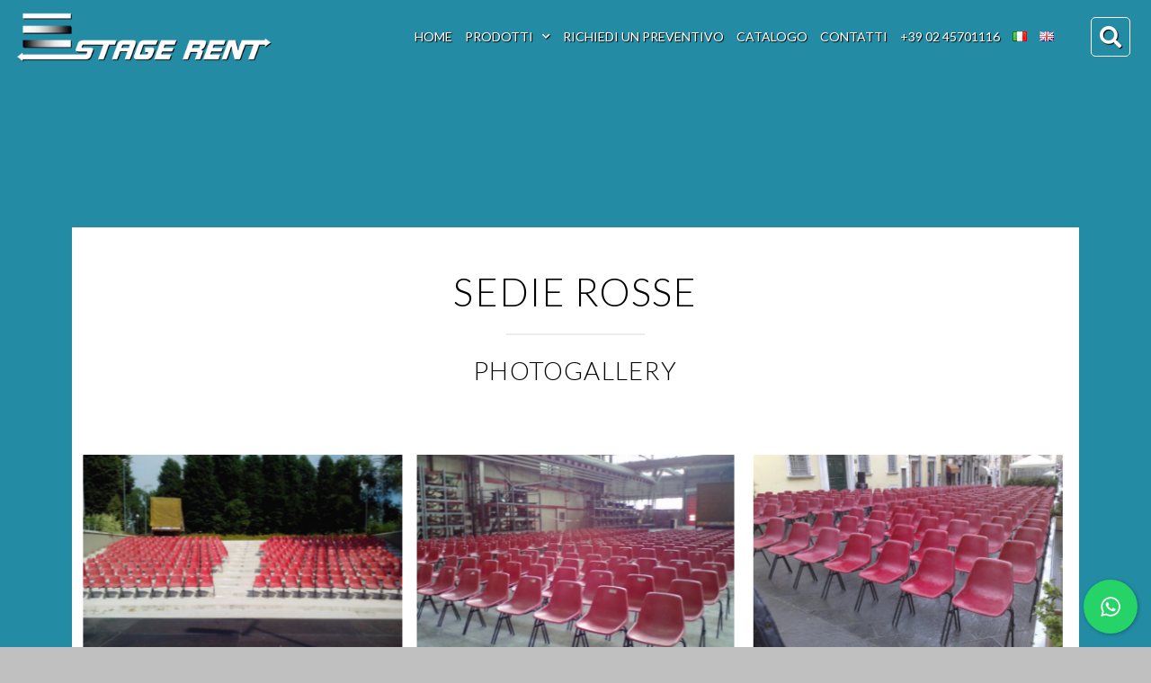

--- FILE ---
content_type: text/html; charset=UTF-8
request_url: https://stagerent.com/sedie-certificate/sedie-rosse-gallery/
body_size: 36275
content:
<!DOCTYPE html><html dir="ltr" lang="it-IT" prefix="og: https://ogp.me/ns#"><head><meta charset="UTF-8"><meta name="viewport" content="width=device-width, initial-scale=1"><link rel="profile" href="https://gmpg.org/xfn/11"><link media="all" href="https://stagerent.com/wp-content/cache/autoptimize/css/autoptimize_4bb78c2cbad0c80b52436ee05a040714.css" rel="stylesheet"><title>Foto Sedie Rosse | Stage Rent</title><meta name="description" content="Noleggio sedie rosse per eventi convention meeting banchetti sagre sport politica chiesa. Entra e scegli il modello" /><meta name="robots" content="max-image-preview:large" /><meta name="keywords" content="noleggio,affitto,allestimento,tavolo,tavoli,panca,panche,pedana,pedane per matrimoni,convention,meeting,banchetti,sagre,paese,festa,feste" /><link rel="canonical" href="https://stagerent.com/sedie-certificate/sedie-rosse-gallery/" /><meta name="generator" content="All in One SEO (AIOSEO) 4.9.3" /><meta property="og:locale" content="it_IT" /><meta property="og:site_name" content="Stage Rent" /><meta property="og:type" content="article" /><meta property="og:title" content="Foto Sedie Rosse | Stage Rent" /><meta property="og:description" content="Noleggio sedie rosse per eventi convention meeting banchetti sagre sport politica chiesa. Entra e scegli il modello" /><meta property="og:url" content="https://stagerent.com/sedie-certificate/sedie-rosse-gallery/" /><meta property="og:image" content="https://stagerent.com/wp-content/uploads/2020/03/IMG_5537-scaled.jpg" /><meta property="og:image:secure_url" content="https://stagerent.com/wp-content/uploads/2020/03/IMG_5537-scaled.jpg" /><meta property="og:image:width" content="2560" /><meta property="og:image:height" content="1920" /><meta property="article:published_time" content="2020-03-02T23:16:44+00:00" /><meta property="article:modified_time" content="2021-04-29T07:53:02+00:00" /><meta name="twitter:card" content="summary" /><meta name="twitter:title" content="Foto Sedie Rosse | Stage Rent" /><meta name="twitter:description" content="Noleggio sedie rosse per eventi convention meeting banchetti sagre sport politica chiesa. Entra e scegli il modello" /><meta name="twitter:image" content="https://stagerent.com/wp-content/uploads/2020/03/IMG_5537-scaled.jpg" /> <script type="application/ld+json" class="aioseo-schema">{"@context":"https:\/\/schema.org","@graph":[{"@type":"BreadcrumbList","@id":"https:\/\/stagerent.com\/sedie-certificate\/sedie-rosse-gallery\/#breadcrumblist","itemListElement":[{"@type":"ListItem","@id":"https:\/\/stagerent.com#listItem","position":1,"name":"Home","item":"https:\/\/stagerent.com","nextItem":{"@type":"ListItem","@id":"https:\/\/stagerent.com\/sedie-certificate\/#listItem","name":"SEDIE CERTIFICATE"}},{"@type":"ListItem","@id":"https:\/\/stagerent.com\/sedie-certificate\/#listItem","position":2,"name":"SEDIE CERTIFICATE","item":"https:\/\/stagerent.com\/sedie-certificate\/","nextItem":{"@type":"ListItem","@id":"https:\/\/stagerent.com\/sedie-certificate\/sedie-rosse-gallery\/#listItem","name":"SEDIE ROSSE GALLERY"},"previousItem":{"@type":"ListItem","@id":"https:\/\/stagerent.com#listItem","name":"Home"}},{"@type":"ListItem","@id":"https:\/\/stagerent.com\/sedie-certificate\/sedie-rosse-gallery\/#listItem","position":3,"name":"SEDIE ROSSE GALLERY","previousItem":{"@type":"ListItem","@id":"https:\/\/stagerent.com\/sedie-certificate\/#listItem","name":"SEDIE CERTIFICATE"}}]},{"@type":"Organization","@id":"https:\/\/stagerent.com\/#organization","name":"Stage Rent ltd","description":"Noleggio e allestimento palchi e strutture per eventi","url":"https:\/\/stagerent.com\/","telephone":"+390291767472","logo":{"@type":"ImageObject","url":"https:\/\/stagerent.com\/wp-content\/uploads\/2020\/02\/sfuma-logo-stage-rent.png","@id":"https:\/\/stagerent.com\/sedie-certificate\/sedie-rosse-gallery\/#organizationLogo","width":4798,"height":1003},"image":{"@id":"https:\/\/stagerent.com\/sedie-certificate\/sedie-rosse-gallery\/#organizationLogo"}},{"@type":"WebPage","@id":"https:\/\/stagerent.com\/sedie-certificate\/sedie-rosse-gallery\/#webpage","url":"https:\/\/stagerent.com\/sedie-certificate\/sedie-rosse-gallery\/","name":"Foto Sedie Rosse | Stage Rent","description":"Noleggio sedie rosse per eventi convention meeting banchetti sagre sport politica chiesa. Entra e scegli il modello","inLanguage":"it-IT","isPartOf":{"@id":"https:\/\/stagerent.com\/#website"},"breadcrumb":{"@id":"https:\/\/stagerent.com\/sedie-certificate\/sedie-rosse-gallery\/#breadcrumblist"},"datePublished":"2020-03-03T00:16:44+01:00","dateModified":"2021-04-29T09:53:02+02:00"},{"@type":"WebSite","@id":"https:\/\/stagerent.com\/#website","url":"https:\/\/stagerent.com\/","name":"Stage Rent","description":"Noleggio e allestimento palchi e strutture per eventi","inLanguage":"it-IT","publisher":{"@id":"https:\/\/stagerent.com\/#organization"}}]}</script> <link rel='dns-prefetch' href='//www.googletagmanager.com' /><link rel='dns-prefetch' href='//fonts.googleapis.com' /><link href='https://sp-ao.shortpixel.ai' rel='preconnect' /><link rel="alternate" type="application/rss+xml" title="Stage Rent &raquo; Feed" href="https://stagerent.com/feed/" /><link rel="alternate" type="application/rss+xml" title="Stage Rent &raquo; Feed dei commenti" href="https://stagerent.com/comments/feed/" /><link rel="alternate" title="oEmbed (JSON)" type="application/json+oembed" href="https://stagerent.com/wp-json/oembed/1.0/embed?url=https%3A%2F%2Fstagerent.com%2Fsedie-certificate%2Fsedie-rosse-gallery%2F&#038;lang=it" /><link rel="alternate" title="oEmbed (XML)" type="text/xml+oembed" href="https://stagerent.com/wp-json/oembed/1.0/embed?url=https%3A%2F%2Fstagerent.com%2Fsedie-certificate%2Fsedie-rosse-gallery%2F&#038;format=xml&#038;lang=it" /><style id='wp-img-auto-sizes-contain-inline-css'>img:is([sizes=auto i],[sizes^="auto," i]){contain-intrinsic-size:3000px 1500px}
/*# sourceURL=wp-img-auto-sizes-contain-inline-css */</style><style id='astra-theme-css-inline-css'>.ast-no-sidebar .entry-content .alignfull {margin-left: calc( -50vw + 50%);margin-right: calc( -50vw + 50%);max-width: 100vw;width: 100vw;}.ast-no-sidebar .entry-content .alignwide {margin-left: calc(-41vw + 50%);margin-right: calc(-41vw + 50%);max-width: unset;width: unset;}.ast-no-sidebar .entry-content .alignfull .alignfull,.ast-no-sidebar .entry-content .alignfull .alignwide,.ast-no-sidebar .entry-content .alignwide .alignfull,.ast-no-sidebar .entry-content .alignwide .alignwide,.ast-no-sidebar .entry-content .wp-block-column .alignfull,.ast-no-sidebar .entry-content .wp-block-column .alignwide{width: 100%;margin-left: auto;margin-right: auto;}.wp-block-gallery,.blocks-gallery-grid {margin: 0;}.wp-block-separator {max-width: 100px;}.wp-block-separator.is-style-wide,.wp-block-separator.is-style-dots {max-width: none;}.entry-content .has-2-columns .wp-block-column:first-child {padding-right: 10px;}.entry-content .has-2-columns .wp-block-column:last-child {padding-left: 10px;}@media (max-width: 782px) {.entry-content .wp-block-columns .wp-block-column {flex-basis: 100%;}.entry-content .has-2-columns .wp-block-column:first-child {padding-right: 0;}.entry-content .has-2-columns .wp-block-column:last-child {padding-left: 0;}}body .entry-content .wp-block-latest-posts {margin-left: 0;}body .entry-content .wp-block-latest-posts li {list-style: none;}.ast-no-sidebar .ast-container .entry-content .wp-block-latest-posts {margin-left: 0;}.ast-header-break-point .entry-content .alignwide {margin-left: auto;margin-right: auto;}.entry-content .blocks-gallery-item img {margin-bottom: auto;}.wp-block-pullquote {border-top: 4px solid #555d66;border-bottom: 4px solid #555d66;color: #40464d;}:root{--ast-post-nav-space:0;--ast-container-default-xlg-padding:6.67em;--ast-container-default-lg-padding:5.67em;--ast-container-default-slg-padding:4.34em;--ast-container-default-md-padding:3.34em;--ast-container-default-sm-padding:6.67em;--ast-container-default-xs-padding:2.4em;--ast-container-default-xxs-padding:1.4em;--ast-code-block-background:#EEEEEE;--ast-comment-inputs-background:#FAFAFA;--ast-normal-container-width:1200px;--ast-narrow-container-width:750px;--ast-blog-title-font-weight:normal;--ast-blog-meta-weight:inherit;--ast-global-color-primary:var(--ast-global-color-5);--ast-global-color-secondary:var(--ast-global-color-4);--ast-global-color-alternate-background:var(--ast-global-color-7);--ast-global-color-subtle-background:var(--ast-global-color-6);--ast-bg-style-guide:#F8FAFC;--ast-shadow-style-guide:0px 0px 4px 0 #00000057;--ast-global-dark-bg-style:#fff;--ast-global-dark-lfs:#fbfbfb;--ast-widget-bg-color:#fafafa;--ast-wc-container-head-bg-color:#fbfbfb;--ast-title-layout-bg:#eeeeee;--ast-search-border-color:#e7e7e7;--ast-lifter-hover-bg:#e6e6e6;--ast-gallery-block-color:#000;--srfm-color-input-label:var(--ast-global-color-2);}html{font-size:93.75%;}a,.page-title{color:#94c968;}a:hover,a:focus{color:#3a3a3a;}body,button,input,select,textarea,.ast-button,.ast-custom-button{font-family:'Lato',sans-serif;font-weight:400;font-size:15px;font-size:1rem;}blockquote{color:#000000;}.ast-site-identity .site-title a{color:var(--ast-global-color-2);}.site-title{font-size:35px;font-size:2.3333333333333rem;display:block;}.site-header .site-description{font-size:15px;font-size:1rem;display:none;}.entry-title{font-size:40px;font-size:2.6666666666667rem;}.archive .ast-article-post .ast-article-inner,.blog .ast-article-post .ast-article-inner,.archive .ast-article-post .ast-article-inner:hover,.blog .ast-article-post .ast-article-inner:hover{overflow:hidden;}h1,.entry-content :where(h1){font-size:40px;font-size:2.6666666666667rem;line-height:1.4em;}h2,.entry-content :where(h2){font-size:30px;font-size:2rem;line-height:1.3em;}h3,.entry-content :where(h3){font-size:25px;font-size:1.6666666666667rem;line-height:1.3em;}h4,.entry-content :where(h4){font-size:20px;font-size:1.3333333333333rem;line-height:1.2em;}h5,.entry-content :where(h5){font-size:18px;font-size:1.2rem;line-height:1.2em;}h6,.entry-content :where(h6){font-size:15px;font-size:1rem;line-height:1.25em;}body,h1,h2,h3,h4,h5,h6,.entry-title a,.entry-content :where(h1,h2,h3,h4,h5,h6){color:#3a3a3a;}.tagcloud a:hover,.tagcloud a:focus,.tagcloud a.current-item{color:#000000;border-color:#94c968;background-color:#94c968;}input:focus,input[type="text"]:focus,input[type="email"]:focus,input[type="url"]:focus,input[type="password"]:focus,input[type="reset"]:focus,input[type="search"]:focus,textarea:focus{border-color:#94c968;}input[type="radio"]:checked,input[type=reset],input[type="checkbox"]:checked,input[type="checkbox"]:hover:checked,input[type="checkbox"]:focus:checked,input[type=range]::-webkit-slider-thumb{border-color:#94c968;background-color:#94c968;box-shadow:none;}.site-footer a:hover + .post-count,.site-footer a:focus + .post-count{background:#94c968;border-color:#94c968;}.single .nav-links .nav-previous,.single .nav-links .nav-next{color:#94c968;}.entry-meta,.entry-meta *{line-height:1.45;color:#94c968;}.entry-meta a:not(.ast-button):hover,.entry-meta a:not(.ast-button):hover *,.entry-meta a:not(.ast-button):focus,.entry-meta a:not(.ast-button):focus *,.page-links > .page-link,.page-links .page-link:hover,.post-navigation a:hover{color:#3a3a3a;}#cat option,.secondary .calendar_wrap thead a,.secondary .calendar_wrap thead a:visited{color:#94c968;}.secondary .calendar_wrap #today,.ast-progress-val span{background:#94c968;}.secondary a:hover + .post-count,.secondary a:focus + .post-count{background:#94c968;border-color:#94c968;}.calendar_wrap #today > a{color:#000000;}.page-links .page-link,.single .post-navigation a{color:#94c968;}.ast-search-menu-icon .search-form button.search-submit{padding:0 4px;}.ast-search-menu-icon form.search-form{padding-right:0;}.ast-header-search .ast-search-menu-icon.ast-dropdown-active .search-form,.ast-header-search .ast-search-menu-icon.ast-dropdown-active .search-field:focus{transition:all 0.2s;}.search-form input.search-field:focus{outline:none;}.widget-title,.widget .wp-block-heading{font-size:21px;font-size:1.4rem;color:#3a3a3a;}.ast-search-menu-icon.slide-search a:focus-visible:focus-visible,.astra-search-icon:focus-visible,#close:focus-visible,a:focus-visible,.ast-menu-toggle:focus-visible,.site .skip-link:focus-visible,.wp-block-loginout input:focus-visible,.wp-block-search.wp-block-search__button-inside .wp-block-search__inside-wrapper,.ast-header-navigation-arrow:focus-visible,.ast-orders-table__row .ast-orders-table__cell:focus-visible,a#ast-apply-coupon:focus-visible,#ast-apply-coupon:focus-visible,#close:focus-visible,.button.search-submit:focus-visible,#search_submit:focus,.normal-search:focus-visible,.ast-header-account-wrap:focus-visible,.astra-cart-drawer-close:focus,.ast-single-variation:focus,.ast-button:focus{outline-style:dotted;outline-color:inherit;outline-width:thin;}input:focus,input[type="text"]:focus,input[type="email"]:focus,input[type="url"]:focus,input[type="password"]:focus,input[type="reset"]:focus,input[type="search"]:focus,input[type="number"]:focus,textarea:focus,.wp-block-search__input:focus,[data-section="section-header-mobile-trigger"] .ast-button-wrap .ast-mobile-menu-trigger-minimal:focus,.ast-mobile-popup-drawer.active .menu-toggle-close:focus,#ast-scroll-top:focus,#coupon_code:focus,#ast-coupon-code:focus{border-style:dotted;border-color:inherit;border-width:thin;}input{outline:none;}.main-header-menu .menu-link,.ast-header-custom-item a{color:#3a3a3a;}.main-header-menu .menu-item:hover > .menu-link,.main-header-menu .menu-item:hover > .ast-menu-toggle,.main-header-menu .ast-masthead-custom-menu-items a:hover,.main-header-menu .menu-item.focus > .menu-link,.main-header-menu .menu-item.focus > .ast-menu-toggle,.main-header-menu .current-menu-item > .menu-link,.main-header-menu .current-menu-ancestor > .menu-link,.main-header-menu .current-menu-item > .ast-menu-toggle,.main-header-menu .current-menu-ancestor > .ast-menu-toggle{color:#94c968;}.header-main-layout-3 .ast-main-header-bar-alignment{margin-right:auto;}.header-main-layout-2 .site-header-section-left .ast-site-identity{text-align:left;}.ast-logo-title-inline .site-logo-img{padding-right:1em;}.site-logo-img img{ transition:all 0.2s linear;}body .ast-oembed-container *{position:absolute;top:0;width:100%;height:100%;left:0;}body .wp-block-embed-pocket-casts .ast-oembed-container *{position:unset;}.ast-header-break-point .ast-mobile-menu-buttons-minimal.menu-toggle{background:transparent;}.ast-header-break-point .ast-mobile-menu-buttons-outline.menu-toggle{background:transparent;border:1px solid ;}.ast-single-post-featured-section + article {margin-top: 2em;}.site-content .ast-single-post-featured-section img {width: 100%;overflow: hidden;object-fit: cover;}.site > .ast-single-related-posts-container {margin-top: 0;}@media (min-width: 769px) {.ast-desktop .ast-container--narrow {max-width: var(--ast-narrow-container-width);margin: 0 auto;}}.ast-page-builder-template .hentry {margin: 0;}.ast-page-builder-template .site-content > .ast-container {max-width: 100%;padding: 0;}.ast-page-builder-template .site .site-content #primary {padding: 0;margin: 0;}.ast-page-builder-template .no-results {text-align: center;margin: 4em auto;}.ast-page-builder-template .ast-pagination {padding: 2em;}.ast-page-builder-template .entry-header.ast-no-title.ast-no-thumbnail {margin-top: 0;}.ast-page-builder-template .entry-header.ast-header-without-markup {margin-top: 0;margin-bottom: 0;}.ast-page-builder-template .entry-header.ast-no-title.ast-no-meta {margin-bottom: 0;}.ast-page-builder-template.single .post-navigation {padding-bottom: 2em;}.ast-page-builder-template.single-post .site-content > .ast-container {max-width: 100%;}.ast-page-builder-template .entry-header {margin-top: 4em;margin-left: auto;margin-right: auto;padding-left: 20px;padding-right: 20px;}.single.ast-page-builder-template .entry-header {padding-left: 20px;padding-right: 20px;}.ast-page-builder-template .ast-archive-description {margin: 4em auto 0;padding-left: 20px;padding-right: 20px;}.ast-page-builder-template.ast-no-sidebar .entry-content .alignwide {margin-left: 0;margin-right: 0;}.ast-small-footer > .ast-footer-overlay{background-color:#000000;;}.footer-adv .footer-adv-overlay{border-top-style:solid;border-top-color:#7a7a7a;}.wp-block-buttons.aligncenter{justify-content:center;}@media (max-width:782px){.entry-content .wp-block-columns .wp-block-column{margin-left:0px;}}.wp-block-image.aligncenter{margin-left:auto;margin-right:auto;}.wp-block-table.aligncenter{margin-left:auto;margin-right:auto;}.wp-block-buttons .wp-block-button.is-style-outline .wp-block-button__link.wp-element-button,.ast-outline-button,.wp-block-uagb-buttons-child .uagb-buttons-repeater.ast-outline-button{border-top-width:2px;border-right-width:2px;border-bottom-width:2px;border-left-width:2px;font-family:inherit;font-weight:inherit;line-height:1em;border-top-left-radius:2px;border-top-right-radius:2px;border-bottom-right-radius:2px;border-bottom-left-radius:2px;}.wp-block-button .wp-block-button__link.wp-element-button.is-style-outline:not(.has-background),.wp-block-button.is-style-outline>.wp-block-button__link.wp-element-button:not(.has-background),.ast-outline-button{background-color:transparent;}.entry-content[data-ast-blocks-layout] > figure{margin-bottom:1em;}.elementor-widget-container .elementor-loop-container .e-loop-item[data-elementor-type="loop-item"]{width:100%;}@media (max-width:768px){.ast-left-sidebar #content > .ast-container{display:flex;flex-direction:column-reverse;width:100%;}.ast-separate-container .ast-article-post,.ast-separate-container .ast-article-single{padding:1.5em 2.14em;}.ast-author-box img.avatar{margin:20px 0 0 0;}}@media (min-width:769px){.ast-separate-container.ast-right-sidebar #primary,.ast-separate-container.ast-left-sidebar #primary{border:0;}.search-no-results.ast-separate-container #primary{margin-bottom:4em;}}.menu-toggle,button,.ast-button,.ast-custom-button,.button,input#submit,input[type="button"],input[type="submit"],input[type="reset"]{color:transparent;border-top-left-radius:2px;border-top-right-radius:2px;border-bottom-right-radius:2px;border-bottom-left-radius:2px;padding-top:10px;padding-right:40px;padding-bottom:10px;padding-left:40px;font-family:inherit;font-weight:inherit;}button:focus,.menu-toggle:hover,button:hover,.ast-button:hover,.ast-custom-button:hover .button:hover,.ast-custom-button:hover,input[type=reset]:hover,input[type=reset]:focus,input#submit:hover,input#submit:focus,input[type="button"]:hover,input[type="button"]:focus,input[type="submit"]:hover,input[type="submit"]:focus{color:#ffffff;background-color:#3a3a3a;border-color:#3a3a3a;}@media (max-width:768px){.ast-mobile-header-stack .main-header-bar .ast-search-menu-icon{display:inline-block;}.ast-header-break-point.ast-header-custom-item-outside .ast-mobile-header-stack .main-header-bar .ast-search-icon{margin:0;}.ast-comment-avatar-wrap img{max-width:2.5em;}.ast-comment-meta{padding:0 1.8888em 1.3333em;}.ast-separate-container .ast-comment-list li.depth-1{padding:1.5em 2.14em;}.ast-separate-container .comment-respond{padding:2em 2.14em;}}@media (min-width:544px){.ast-container{max-width:100%;}}@media (max-width:544px){.ast-separate-container .ast-article-post,.ast-separate-container .ast-article-single,.ast-separate-container .comments-title,.ast-separate-container .ast-archive-description{padding:1.5em 1em;}.ast-separate-container #content .ast-container{padding-left:0.54em;padding-right:0.54em;}.ast-separate-container .ast-comment-list .bypostauthor{padding:.5em;}.ast-search-menu-icon.ast-dropdown-active .search-field{width:170px;}.site-branding img,.site-header .site-logo-img .custom-logo-link img{max-width:100%;}} #ast-mobile-header .ast-site-header-cart-li a{pointer-events:none;}body,.ast-separate-container{background-color:#c1c0c0;background-image:none;}.ast-no-sidebar.ast-separate-container .entry-content .alignfull {margin-left: -6.67em;margin-right: -6.67em;width: auto;}@media (max-width: 1200px) {.ast-no-sidebar.ast-separate-container .entry-content .alignfull {margin-left: -2.4em;margin-right: -2.4em;}}@media (max-width: 768px) {.ast-no-sidebar.ast-separate-container .entry-content .alignfull {margin-left: -2.14em;margin-right: -2.14em;}}@media (max-width: 544px) {.ast-no-sidebar.ast-separate-container .entry-content .alignfull {margin-left: -1em;margin-right: -1em;}}.ast-no-sidebar.ast-separate-container .entry-content .alignwide {margin-left: -20px;margin-right: -20px;}.ast-no-sidebar.ast-separate-container .entry-content .wp-block-column .alignfull,.ast-no-sidebar.ast-separate-container .entry-content .wp-block-column .alignwide {margin-left: auto;margin-right: auto;width: 100%;}@media (max-width:768px){.site-title{display:block;}.site-header .site-description{display:none;}h1,.entry-content :where(h1){font-size:30px;}h2,.entry-content :where(h2){font-size:25px;}h3,.entry-content :where(h3){font-size:20px;}}@media (max-width:544px){.site-title{display:block;}.site-header .site-description{display:none;}h1,.entry-content :where(h1){font-size:30px;}h2,.entry-content :where(h2){font-size:25px;}h3,.entry-content :where(h3){font-size:20px;}}@media (max-width:768px){html{font-size:85.5%;}}@media (max-width:544px){html{font-size:85.5%;}}@media (min-width:769px){.ast-container{max-width:1240px;}}@font-face {font-family: "Astra";src: url(https://stagerent.com/wp-content/themes/astra/assets/fonts/astra.woff) format("woff"),url(https://stagerent.com/wp-content/themes/astra/assets/fonts/astra.ttf) format("truetype"),url(https://stagerent.com/wp-content/themes/astra/assets/fonts/astra.svg#astra) format("svg");font-weight: normal;font-style: normal;font-display: fallback;}@media (max-width:921px) {.main-header-bar .main-header-bar-navigation{display:none;}}.ast-desktop .main-header-menu.submenu-with-border .sub-menu{border-top-width:2px;border-style:solid;}.ast-desktop .main-header-menu.submenu-with-border .sub-menu .sub-menu{top:-2px;}.ast-desktop .main-header-menu.submenu-with-border .sub-menu .menu-link,.ast-desktop .main-header-menu.submenu-with-border .children .menu-link{border-bottom-width:0px;border-style:solid;border-color:#eaeaea;}@media (min-width:769px){.main-header-menu .sub-menu .menu-item.ast-left-align-sub-menu:hover > .sub-menu,.main-header-menu .sub-menu .menu-item.ast-left-align-sub-menu.focus > .sub-menu{margin-left:-0px;}}.site .comments-area{padding-bottom:3em;}.ast-header-break-point.ast-header-custom-item-inside .main-header-bar .main-header-bar-navigation .ast-search-icon {display: none;}.ast-header-break-point.ast-header-custom-item-inside .main-header-bar .ast-search-menu-icon .search-form {padding: 0;display: block;overflow: hidden;}.ast-header-break-point .ast-header-custom-item .widget:last-child {margin-bottom: 1em;}.ast-header-custom-item .widget {margin: 0.5em;display: inline-block;vertical-align: middle;}.ast-header-custom-item .widget p {margin-bottom: 0;}.ast-header-custom-item .widget li {width: auto;}.ast-header-custom-item-inside .button-custom-menu-item .menu-link {display: none;}.ast-header-custom-item-inside.ast-header-break-point .button-custom-menu-item .ast-custom-button-link {display: none;}.ast-header-custom-item-inside.ast-header-break-point .button-custom-menu-item .menu-link {display: block;}.ast-header-break-point.ast-header-custom-item-outside .main-header-bar .ast-search-icon {margin-right: 1em;}.ast-header-break-point.ast-header-custom-item-inside .main-header-bar .ast-search-menu-icon .search-field,.ast-header-break-point.ast-header-custom-item-inside .main-header-bar .ast-search-menu-icon.ast-inline-search .search-field {width: 100%;padding-right: 5.5em;}.ast-header-break-point.ast-header-custom-item-inside .main-header-bar .ast-search-menu-icon .search-submit {display: block;position: absolute;height: 100%;top: 0;right: 0;padding: 0 1em;border-radius: 0;}.ast-header-break-point .ast-header-custom-item .ast-masthead-custom-menu-items {padding-left: 20px;padding-right: 20px;margin-bottom: 1em;margin-top: 1em;}.ast-header-custom-item-inside.ast-header-break-point .button-custom-menu-item {padding-left: 0;padding-right: 0;margin-top: 0;margin-bottom: 0;}.astra-icon-down_arrow::after {content: "\e900";font-family: Astra;}.astra-icon-close::after {content: "\e5cd";font-family: Astra;}.astra-icon-drag_handle::after {content: "\e25d";font-family: Astra;}.astra-icon-format_align_justify::after {content: "\e235";font-family: Astra;}.astra-icon-menu::after {content: "\e5d2";font-family: Astra;}.astra-icon-reorder::after {content: "\e8fe";font-family: Astra;}.astra-icon-search::after {content: "\e8b6";font-family: Astra;}.astra-icon-zoom_in::after {content: "\e56b";font-family: Astra;}.astra-icon-check-circle::after {content: "\e901";font-family: Astra;}.astra-icon-shopping-cart::after {content: "\f07a";font-family: Astra;}.astra-icon-shopping-bag::after {content: "\f290";font-family: Astra;}.astra-icon-shopping-basket::after {content: "\f291";font-family: Astra;}.astra-icon-circle-o::after {content: "\e903";font-family: Astra;}.astra-icon-certificate::after {content: "\e902";font-family: Astra;}blockquote {padding: 1.2em;}:root .has-ast-global-color-0-color{color:var(--ast-global-color-0);}:root .has-ast-global-color-0-background-color{background-color:var(--ast-global-color-0);}:root .wp-block-button .has-ast-global-color-0-color{color:var(--ast-global-color-0);}:root .wp-block-button .has-ast-global-color-0-background-color{background-color:var(--ast-global-color-0);}:root .has-ast-global-color-1-color{color:var(--ast-global-color-1);}:root .has-ast-global-color-1-background-color{background-color:var(--ast-global-color-1);}:root .wp-block-button .has-ast-global-color-1-color{color:var(--ast-global-color-1);}:root .wp-block-button .has-ast-global-color-1-background-color{background-color:var(--ast-global-color-1);}:root .has-ast-global-color-2-color{color:var(--ast-global-color-2);}:root .has-ast-global-color-2-background-color{background-color:var(--ast-global-color-2);}:root .wp-block-button .has-ast-global-color-2-color{color:var(--ast-global-color-2);}:root .wp-block-button .has-ast-global-color-2-background-color{background-color:var(--ast-global-color-2);}:root .has-ast-global-color-3-color{color:var(--ast-global-color-3);}:root .has-ast-global-color-3-background-color{background-color:var(--ast-global-color-3);}:root .wp-block-button .has-ast-global-color-3-color{color:var(--ast-global-color-3);}:root .wp-block-button .has-ast-global-color-3-background-color{background-color:var(--ast-global-color-3);}:root .has-ast-global-color-4-color{color:var(--ast-global-color-4);}:root .has-ast-global-color-4-background-color{background-color:var(--ast-global-color-4);}:root .wp-block-button .has-ast-global-color-4-color{color:var(--ast-global-color-4);}:root .wp-block-button .has-ast-global-color-4-background-color{background-color:var(--ast-global-color-4);}:root .has-ast-global-color-5-color{color:var(--ast-global-color-5);}:root .has-ast-global-color-5-background-color{background-color:var(--ast-global-color-5);}:root .wp-block-button .has-ast-global-color-5-color{color:var(--ast-global-color-5);}:root .wp-block-button .has-ast-global-color-5-background-color{background-color:var(--ast-global-color-5);}:root .has-ast-global-color-6-color{color:var(--ast-global-color-6);}:root .has-ast-global-color-6-background-color{background-color:var(--ast-global-color-6);}:root .wp-block-button .has-ast-global-color-6-color{color:var(--ast-global-color-6);}:root .wp-block-button .has-ast-global-color-6-background-color{background-color:var(--ast-global-color-6);}:root .has-ast-global-color-7-color{color:var(--ast-global-color-7);}:root .has-ast-global-color-7-background-color{background-color:var(--ast-global-color-7);}:root .wp-block-button .has-ast-global-color-7-color{color:var(--ast-global-color-7);}:root .wp-block-button .has-ast-global-color-7-background-color{background-color:var(--ast-global-color-7);}:root .has-ast-global-color-8-color{color:var(--ast-global-color-8);}:root .has-ast-global-color-8-background-color{background-color:var(--ast-global-color-8);}:root .wp-block-button .has-ast-global-color-8-color{color:var(--ast-global-color-8);}:root .wp-block-button .has-ast-global-color-8-background-color{background-color:var(--ast-global-color-8);}:root{--ast-global-color-0:#0170B9;--ast-global-color-1:#3a3a3a;--ast-global-color-2:#3a3a3a;--ast-global-color-3:#4B4F58;--ast-global-color-4:#F5F5F5;--ast-global-color-5:#FFFFFF;--ast-global-color-6:#E5E5E5;--ast-global-color-7:#424242;--ast-global-color-8:#000000;}:root {--ast-border-color : #dddddd;}.ast-single-entry-banner {-js-display: flex;display: flex;flex-direction: column;justify-content: center;text-align: center;position: relative;background: var(--ast-title-layout-bg);}.ast-single-entry-banner[data-banner-layout="layout-1"] {max-width: 1200px;background: inherit;padding: 20px 0;}.ast-single-entry-banner[data-banner-width-type="custom"] {margin: 0 auto;width: 100%;}.ast-single-entry-banner + .site-content .entry-header {margin-bottom: 0;}.site .ast-author-avatar {--ast-author-avatar-size: ;}a.ast-underline-text {text-decoration: underline;}.ast-container > .ast-terms-link {position: relative;display: block;}a.ast-button.ast-badge-tax {padding: 4px 8px;border-radius: 3px;font-size: inherit;}header.entry-header{text-align:left;}header.entry-header .entry-title{font-size:30px;font-size:2rem;}header.entry-header > *:not(:last-child){margin-bottom:10px;}@media (max-width:768px){header.entry-header{text-align:left;}}@media (max-width:544px){header.entry-header{text-align:left;}}.ast-archive-entry-banner {-js-display: flex;display: flex;flex-direction: column;justify-content: center;text-align: center;position: relative;background: var(--ast-title-layout-bg);}.ast-archive-entry-banner[data-banner-width-type="custom"] {margin: 0 auto;width: 100%;}.ast-archive-entry-banner[data-banner-layout="layout-1"] {background: inherit;padding: 20px 0;text-align: left;}body.archive .ast-archive-description{max-width:1200px;width:100%;text-align:left;padding-top:3em;padding-right:3em;padding-bottom:3em;padding-left:3em;}body.archive .ast-archive-description .ast-archive-title,body.archive .ast-archive-description .ast-archive-title *{font-size:40px;font-size:2.6666666666667rem;}body.archive .ast-archive-description > *:not(:last-child){margin-bottom:10px;}@media (max-width:768px){body.archive .ast-archive-description{text-align:left;}}@media (max-width:544px){body.archive .ast-archive-description{text-align:left;}}.ast-breadcrumbs .trail-browse,.ast-breadcrumbs .trail-items,.ast-breadcrumbs .trail-items li{display:inline-block;margin:0;padding:0;border:none;background:inherit;text-indent:0;text-decoration:none;}.ast-breadcrumbs .trail-browse{font-size:inherit;font-style:inherit;font-weight:inherit;color:inherit;}.ast-breadcrumbs .trail-items{list-style:none;}.trail-items li::after{padding:0 0.3em;content:"\00bb";}.trail-items li:last-of-type::after{display:none;}.elementor-widget-heading .elementor-heading-title{margin:0;}.elementor-page .ast-menu-toggle{color:unset !important;background:unset !important;}.elementor-post.elementor-grid-item.hentry{margin-bottom:0;}.woocommerce div.product .elementor-element.elementor-products-grid .related.products ul.products li.product,.elementor-element .elementor-wc-products .woocommerce[class*='columns-'] ul.products li.product{width:auto;margin:0;float:none;}body .elementor hr{background-color:#ccc;margin:0;}.ast-left-sidebar .elementor-section.elementor-section-stretched,.ast-right-sidebar .elementor-section.elementor-section-stretched{max-width:100%;left:0 !important;}.elementor-posts-container [CLASS*="ast-width-"]{width:100%;}.elementor-template-full-width .ast-container{display:block;}.elementor-screen-only,.screen-reader-text,.screen-reader-text span,.ui-helper-hidden-accessible{top:0 !important;}@media (max-width:544px){.elementor-element .elementor-wc-products .woocommerce[class*="columns-"] ul.products li.product{width:auto;margin:0;}.elementor-element .woocommerce .woocommerce-result-count{float:none;}}.ast-header-break-point .main-header-bar{border-bottom-width:1px;}@media (min-width:769px){.main-header-bar{border-bottom-width:1px;}}.main-header-menu .menu-item, #astra-footer-menu .menu-item, .main-header-bar .ast-masthead-custom-menu-items{-js-display:flex;display:flex;-webkit-box-pack:center;-webkit-justify-content:center;-moz-box-pack:center;-ms-flex-pack:center;justify-content:center;-webkit-box-orient:vertical;-webkit-box-direction:normal;-webkit-flex-direction:column;-moz-box-orient:vertical;-moz-box-direction:normal;-ms-flex-direction:column;flex-direction:column;}.main-header-menu > .menu-item > .menu-link, #astra-footer-menu > .menu-item > .menu-link{height:100%;-webkit-box-align:center;-webkit-align-items:center;-moz-box-align:center;-ms-flex-align:center;align-items:center;-js-display:flex;display:flex;}.ast-primary-menu-disabled .main-header-bar .ast-masthead-custom-menu-items{flex:unset;}.main-header-menu .sub-menu .menu-item.menu-item-has-children > .menu-link:after{position:absolute;right:1em;top:50%;transform:translate(0,-50%) rotate(270deg);}.ast-header-break-point .main-header-bar .main-header-bar-navigation .page_item_has_children > .ast-menu-toggle::before, .ast-header-break-point .main-header-bar .main-header-bar-navigation .menu-item-has-children > .ast-menu-toggle::before, .ast-mobile-popup-drawer .main-header-bar-navigation .menu-item-has-children>.ast-menu-toggle::before, .ast-header-break-point .ast-mobile-header-wrap .main-header-bar-navigation .menu-item-has-children > .ast-menu-toggle::before{font-weight:bold;content:"\e900";font-family:Astra;text-decoration:inherit;display:inline-block;}.ast-header-break-point .main-navigation ul.sub-menu .menu-item .menu-link:before{content:"\e900";font-family:Astra;font-size:.65em;text-decoration:inherit;display:inline-block;transform:translate(0, -2px) rotateZ(270deg);margin-right:5px;}.widget_search .search-form:after{font-family:Astra;font-size:1.2em;font-weight:normal;content:"\e8b6";position:absolute;top:50%;right:15px;transform:translate(0, -50%);}.astra-search-icon::before{content:"\e8b6";font-family:Astra;font-style:normal;font-weight:normal;text-decoration:inherit;text-align:center;-webkit-font-smoothing:antialiased;-moz-osx-font-smoothing:grayscale;z-index:3;}.main-header-bar .main-header-bar-navigation .page_item_has_children > a:after, .main-header-bar .main-header-bar-navigation .menu-item-has-children > a:after, .menu-item-has-children .ast-header-navigation-arrow:after{content:"\e900";display:inline-block;font-family:Astra;font-size:.6rem;font-weight:bold;text-rendering:auto;-webkit-font-smoothing:antialiased;-moz-osx-font-smoothing:grayscale;margin-left:10px;line-height:normal;}.menu-item-has-children .sub-menu .ast-header-navigation-arrow:after{margin-left:0;}.ast-mobile-popup-drawer .main-header-bar-navigation .ast-submenu-expanded>.ast-menu-toggle::before{transform:rotateX(180deg);}.ast-header-break-point .main-header-bar-navigation .menu-item-has-children > .menu-link:after{display:none;}@media (min-width:769px){.ast-builder-menu .main-navigation > ul > li:last-child a{margin-right:0;}}.ast-separate-container .ast-article-inner{background-color:transparent;background-image:none;}.ast-separate-container .ast-article-post{background-color:var(--ast-global-color-5);background-image:none;}@media (max-width:768px){.ast-separate-container .ast-article-post{background-color:var(--ast-global-color-5);background-image:none;}}@media (max-width:544px){.ast-separate-container .ast-article-post{background-color:var(--ast-global-color-5);background-image:none;}}.ast-separate-container .ast-article-single:not(.ast-related-post), .ast-separate-container .error-404, .ast-separate-container .no-results, .single.ast-separate-container  .ast-author-meta, .ast-separate-container .related-posts-title-wrapper, .ast-separate-container .comments-count-wrapper, .ast-box-layout.ast-plain-container .site-content, .ast-padded-layout.ast-plain-container .site-content, .ast-separate-container .ast-archive-description, .ast-separate-container .comments-area .comment-respond, .ast-separate-container .comments-area .ast-comment-list li, .ast-separate-container .comments-area .comments-title{background-color:var(--ast-global-color-5);background-image:none;}@media (max-width:768px){.ast-separate-container .ast-article-single:not(.ast-related-post), .ast-separate-container .error-404, .ast-separate-container .no-results, .single.ast-separate-container  .ast-author-meta, .ast-separate-container .related-posts-title-wrapper, .ast-separate-container .comments-count-wrapper, .ast-box-layout.ast-plain-container .site-content, .ast-padded-layout.ast-plain-container .site-content, .ast-separate-container .ast-archive-description{background-color:var(--ast-global-color-5);background-image:none;}}@media (max-width:544px){.ast-separate-container .ast-article-single:not(.ast-related-post), .ast-separate-container .error-404, .ast-separate-container .no-results, .single.ast-separate-container  .ast-author-meta, .ast-separate-container .related-posts-title-wrapper, .ast-separate-container .comments-count-wrapper, .ast-box-layout.ast-plain-container .site-content, .ast-padded-layout.ast-plain-container .site-content, .ast-separate-container .ast-archive-description{background-color:var(--ast-global-color-5);background-image:none;}}.ast-separate-container.ast-two-container #secondary .widget{background-color:var(--ast-global-color-5);background-image:none;}@media (max-width:768px){.ast-separate-container.ast-two-container #secondary .widget{background-color:var(--ast-global-color-5);background-image:none;}}@media (max-width:544px){.ast-separate-container.ast-two-container #secondary .widget{background-color:var(--ast-global-color-5);background-image:none;}}:root{--e-global-color-astglobalcolor0:#0170B9;--e-global-color-astglobalcolor1:#3a3a3a;--e-global-color-astglobalcolor2:#3a3a3a;--e-global-color-astglobalcolor3:#4B4F58;--e-global-color-astglobalcolor4:#F5F5F5;--e-global-color-astglobalcolor5:#FFFFFF;--e-global-color-astglobalcolor6:#E5E5E5;--e-global-color-astglobalcolor7:#424242;--e-global-color-astglobalcolor8:#000000;}
/*# sourceURL=astra-theme-css-inline-css */</style><link rel='stylesheet' id='astra-google-fonts-css' href='https://fonts.googleapis.com/css?family=Lato%3A400%2C&#038;display=fallback&#038;ver=4.11.16' media='all' /><style id='global-styles-inline-css'>:root{--wp--preset--aspect-ratio--square: 1;--wp--preset--aspect-ratio--4-3: 4/3;--wp--preset--aspect-ratio--3-4: 3/4;--wp--preset--aspect-ratio--3-2: 3/2;--wp--preset--aspect-ratio--2-3: 2/3;--wp--preset--aspect-ratio--16-9: 16/9;--wp--preset--aspect-ratio--9-16: 9/16;--wp--preset--color--black: #000000;--wp--preset--color--cyan-bluish-gray: #abb8c3;--wp--preset--color--white: #ffffff;--wp--preset--color--pale-pink: #f78da7;--wp--preset--color--vivid-red: #cf2e2e;--wp--preset--color--luminous-vivid-orange: #ff6900;--wp--preset--color--luminous-vivid-amber: #fcb900;--wp--preset--color--light-green-cyan: #7bdcb5;--wp--preset--color--vivid-green-cyan: #00d084;--wp--preset--color--pale-cyan-blue: #8ed1fc;--wp--preset--color--vivid-cyan-blue: #0693e3;--wp--preset--color--vivid-purple: #9b51e0;--wp--preset--color--ast-global-color-0: var(--ast-global-color-0);--wp--preset--color--ast-global-color-1: var(--ast-global-color-1);--wp--preset--color--ast-global-color-2: var(--ast-global-color-2);--wp--preset--color--ast-global-color-3: var(--ast-global-color-3);--wp--preset--color--ast-global-color-4: var(--ast-global-color-4);--wp--preset--color--ast-global-color-5: var(--ast-global-color-5);--wp--preset--color--ast-global-color-6: var(--ast-global-color-6);--wp--preset--color--ast-global-color-7: var(--ast-global-color-7);--wp--preset--color--ast-global-color-8: var(--ast-global-color-8);--wp--preset--gradient--vivid-cyan-blue-to-vivid-purple: linear-gradient(135deg,rgb(6,147,227) 0%,rgb(155,81,224) 100%);--wp--preset--gradient--light-green-cyan-to-vivid-green-cyan: linear-gradient(135deg,rgb(122,220,180) 0%,rgb(0,208,130) 100%);--wp--preset--gradient--luminous-vivid-amber-to-luminous-vivid-orange: linear-gradient(135deg,rgb(252,185,0) 0%,rgb(255,105,0) 100%);--wp--preset--gradient--luminous-vivid-orange-to-vivid-red: linear-gradient(135deg,rgb(255,105,0) 0%,rgb(207,46,46) 100%);--wp--preset--gradient--very-light-gray-to-cyan-bluish-gray: linear-gradient(135deg,rgb(238,238,238) 0%,rgb(169,184,195) 100%);--wp--preset--gradient--cool-to-warm-spectrum: linear-gradient(135deg,rgb(74,234,220) 0%,rgb(151,120,209) 20%,rgb(207,42,186) 40%,rgb(238,44,130) 60%,rgb(251,105,98) 80%,rgb(254,248,76) 100%);--wp--preset--gradient--blush-light-purple: linear-gradient(135deg,rgb(255,206,236) 0%,rgb(152,150,240) 100%);--wp--preset--gradient--blush-bordeaux: linear-gradient(135deg,rgb(254,205,165) 0%,rgb(254,45,45) 50%,rgb(107,0,62) 100%);--wp--preset--gradient--luminous-dusk: linear-gradient(135deg,rgb(255,203,112) 0%,rgb(199,81,192) 50%,rgb(65,88,208) 100%);--wp--preset--gradient--pale-ocean: linear-gradient(135deg,rgb(255,245,203) 0%,rgb(182,227,212) 50%,rgb(51,167,181) 100%);--wp--preset--gradient--electric-grass: linear-gradient(135deg,rgb(202,248,128) 0%,rgb(113,206,126) 100%);--wp--preset--gradient--midnight: linear-gradient(135deg,rgb(2,3,129) 0%,rgb(40,116,252) 100%);--wp--preset--font-size--small: 13px;--wp--preset--font-size--medium: 20px;--wp--preset--font-size--large: 36px;--wp--preset--font-size--x-large: 42px;--wp--preset--spacing--20: 0.44rem;--wp--preset--spacing--30: 0.67rem;--wp--preset--spacing--40: 1rem;--wp--preset--spacing--50: 1.5rem;--wp--preset--spacing--60: 2.25rem;--wp--preset--spacing--70: 3.38rem;--wp--preset--spacing--80: 5.06rem;--wp--preset--shadow--natural: 6px 6px 9px rgba(0, 0, 0, 0.2);--wp--preset--shadow--deep: 12px 12px 50px rgba(0, 0, 0, 0.4);--wp--preset--shadow--sharp: 6px 6px 0px rgba(0, 0, 0, 0.2);--wp--preset--shadow--outlined: 6px 6px 0px -3px rgb(255, 255, 255), 6px 6px rgb(0, 0, 0);--wp--preset--shadow--crisp: 6px 6px 0px rgb(0, 0, 0);}:root { --wp--style--global--content-size: var(--wp--custom--ast-content-width-size);--wp--style--global--wide-size: var(--wp--custom--ast-wide-width-size); }:where(body) { margin: 0; }.wp-site-blocks > .alignleft { float: left; margin-right: 2em; }.wp-site-blocks > .alignright { float: right; margin-left: 2em; }.wp-site-blocks > .aligncenter { justify-content: center; margin-left: auto; margin-right: auto; }:where(.wp-site-blocks) > * { margin-block-start: 24px; margin-block-end: 0; }:where(.wp-site-blocks) > :first-child { margin-block-start: 0; }:where(.wp-site-blocks) > :last-child { margin-block-end: 0; }:root { --wp--style--block-gap: 24px; }:root :where(.is-layout-flow) > :first-child{margin-block-start: 0;}:root :where(.is-layout-flow) > :last-child{margin-block-end: 0;}:root :where(.is-layout-flow) > *{margin-block-start: 24px;margin-block-end: 0;}:root :where(.is-layout-constrained) > :first-child{margin-block-start: 0;}:root :where(.is-layout-constrained) > :last-child{margin-block-end: 0;}:root :where(.is-layout-constrained) > *{margin-block-start: 24px;margin-block-end: 0;}:root :where(.is-layout-flex){gap: 24px;}:root :where(.is-layout-grid){gap: 24px;}.is-layout-flow > .alignleft{float: left;margin-inline-start: 0;margin-inline-end: 2em;}.is-layout-flow > .alignright{float: right;margin-inline-start: 2em;margin-inline-end: 0;}.is-layout-flow > .aligncenter{margin-left: auto !important;margin-right: auto !important;}.is-layout-constrained > .alignleft{float: left;margin-inline-start: 0;margin-inline-end: 2em;}.is-layout-constrained > .alignright{float: right;margin-inline-start: 2em;margin-inline-end: 0;}.is-layout-constrained > .aligncenter{margin-left: auto !important;margin-right: auto !important;}.is-layout-constrained > :where(:not(.alignleft):not(.alignright):not(.alignfull)){max-width: var(--wp--style--global--content-size);margin-left: auto !important;margin-right: auto !important;}.is-layout-constrained > .alignwide{max-width: var(--wp--style--global--wide-size);}body .is-layout-flex{display: flex;}.is-layout-flex{flex-wrap: wrap;align-items: center;}.is-layout-flex > :is(*, div){margin: 0;}body .is-layout-grid{display: grid;}.is-layout-grid > :is(*, div){margin: 0;}body{padding-top: 0px;padding-right: 0px;padding-bottom: 0px;padding-left: 0px;}a:where(:not(.wp-element-button)){text-decoration: none;}:root :where(.wp-element-button, .wp-block-button__link){background-color: #32373c;border-width: 0;color: #fff;font-family: inherit;font-size: inherit;font-style: inherit;font-weight: inherit;letter-spacing: inherit;line-height: inherit;padding-top: calc(0.667em + 2px);padding-right: calc(1.333em + 2px);padding-bottom: calc(0.667em + 2px);padding-left: calc(1.333em + 2px);text-decoration: none;text-transform: inherit;}.has-black-color{color: var(--wp--preset--color--black) !important;}.has-cyan-bluish-gray-color{color: var(--wp--preset--color--cyan-bluish-gray) !important;}.has-white-color{color: var(--wp--preset--color--white) !important;}.has-pale-pink-color{color: var(--wp--preset--color--pale-pink) !important;}.has-vivid-red-color{color: var(--wp--preset--color--vivid-red) !important;}.has-luminous-vivid-orange-color{color: var(--wp--preset--color--luminous-vivid-orange) !important;}.has-luminous-vivid-amber-color{color: var(--wp--preset--color--luminous-vivid-amber) !important;}.has-light-green-cyan-color{color: var(--wp--preset--color--light-green-cyan) !important;}.has-vivid-green-cyan-color{color: var(--wp--preset--color--vivid-green-cyan) !important;}.has-pale-cyan-blue-color{color: var(--wp--preset--color--pale-cyan-blue) !important;}.has-vivid-cyan-blue-color{color: var(--wp--preset--color--vivid-cyan-blue) !important;}.has-vivid-purple-color{color: var(--wp--preset--color--vivid-purple) !important;}.has-ast-global-color-0-color{color: var(--wp--preset--color--ast-global-color-0) !important;}.has-ast-global-color-1-color{color: var(--wp--preset--color--ast-global-color-1) !important;}.has-ast-global-color-2-color{color: var(--wp--preset--color--ast-global-color-2) !important;}.has-ast-global-color-3-color{color: var(--wp--preset--color--ast-global-color-3) !important;}.has-ast-global-color-4-color{color: var(--wp--preset--color--ast-global-color-4) !important;}.has-ast-global-color-5-color{color: var(--wp--preset--color--ast-global-color-5) !important;}.has-ast-global-color-6-color{color: var(--wp--preset--color--ast-global-color-6) !important;}.has-ast-global-color-7-color{color: var(--wp--preset--color--ast-global-color-7) !important;}.has-ast-global-color-8-color{color: var(--wp--preset--color--ast-global-color-8) !important;}.has-black-background-color{background-color: var(--wp--preset--color--black) !important;}.has-cyan-bluish-gray-background-color{background-color: var(--wp--preset--color--cyan-bluish-gray) !important;}.has-white-background-color{background-color: var(--wp--preset--color--white) !important;}.has-pale-pink-background-color{background-color: var(--wp--preset--color--pale-pink) !important;}.has-vivid-red-background-color{background-color: var(--wp--preset--color--vivid-red) !important;}.has-luminous-vivid-orange-background-color{background-color: var(--wp--preset--color--luminous-vivid-orange) !important;}.has-luminous-vivid-amber-background-color{background-color: var(--wp--preset--color--luminous-vivid-amber) !important;}.has-light-green-cyan-background-color{background-color: var(--wp--preset--color--light-green-cyan) !important;}.has-vivid-green-cyan-background-color{background-color: var(--wp--preset--color--vivid-green-cyan) !important;}.has-pale-cyan-blue-background-color{background-color: var(--wp--preset--color--pale-cyan-blue) !important;}.has-vivid-cyan-blue-background-color{background-color: var(--wp--preset--color--vivid-cyan-blue) !important;}.has-vivid-purple-background-color{background-color: var(--wp--preset--color--vivid-purple) !important;}.has-ast-global-color-0-background-color{background-color: var(--wp--preset--color--ast-global-color-0) !important;}.has-ast-global-color-1-background-color{background-color: var(--wp--preset--color--ast-global-color-1) !important;}.has-ast-global-color-2-background-color{background-color: var(--wp--preset--color--ast-global-color-2) !important;}.has-ast-global-color-3-background-color{background-color: var(--wp--preset--color--ast-global-color-3) !important;}.has-ast-global-color-4-background-color{background-color: var(--wp--preset--color--ast-global-color-4) !important;}.has-ast-global-color-5-background-color{background-color: var(--wp--preset--color--ast-global-color-5) !important;}.has-ast-global-color-6-background-color{background-color: var(--wp--preset--color--ast-global-color-6) !important;}.has-ast-global-color-7-background-color{background-color: var(--wp--preset--color--ast-global-color-7) !important;}.has-ast-global-color-8-background-color{background-color: var(--wp--preset--color--ast-global-color-8) !important;}.has-black-border-color{border-color: var(--wp--preset--color--black) !important;}.has-cyan-bluish-gray-border-color{border-color: var(--wp--preset--color--cyan-bluish-gray) !important;}.has-white-border-color{border-color: var(--wp--preset--color--white) !important;}.has-pale-pink-border-color{border-color: var(--wp--preset--color--pale-pink) !important;}.has-vivid-red-border-color{border-color: var(--wp--preset--color--vivid-red) !important;}.has-luminous-vivid-orange-border-color{border-color: var(--wp--preset--color--luminous-vivid-orange) !important;}.has-luminous-vivid-amber-border-color{border-color: var(--wp--preset--color--luminous-vivid-amber) !important;}.has-light-green-cyan-border-color{border-color: var(--wp--preset--color--light-green-cyan) !important;}.has-vivid-green-cyan-border-color{border-color: var(--wp--preset--color--vivid-green-cyan) !important;}.has-pale-cyan-blue-border-color{border-color: var(--wp--preset--color--pale-cyan-blue) !important;}.has-vivid-cyan-blue-border-color{border-color: var(--wp--preset--color--vivid-cyan-blue) !important;}.has-vivid-purple-border-color{border-color: var(--wp--preset--color--vivid-purple) !important;}.has-ast-global-color-0-border-color{border-color: var(--wp--preset--color--ast-global-color-0) !important;}.has-ast-global-color-1-border-color{border-color: var(--wp--preset--color--ast-global-color-1) !important;}.has-ast-global-color-2-border-color{border-color: var(--wp--preset--color--ast-global-color-2) !important;}.has-ast-global-color-3-border-color{border-color: var(--wp--preset--color--ast-global-color-3) !important;}.has-ast-global-color-4-border-color{border-color: var(--wp--preset--color--ast-global-color-4) !important;}.has-ast-global-color-5-border-color{border-color: var(--wp--preset--color--ast-global-color-5) !important;}.has-ast-global-color-6-border-color{border-color: var(--wp--preset--color--ast-global-color-6) !important;}.has-ast-global-color-7-border-color{border-color: var(--wp--preset--color--ast-global-color-7) !important;}.has-ast-global-color-8-border-color{border-color: var(--wp--preset--color--ast-global-color-8) !important;}.has-vivid-cyan-blue-to-vivid-purple-gradient-background{background: var(--wp--preset--gradient--vivid-cyan-blue-to-vivid-purple) !important;}.has-light-green-cyan-to-vivid-green-cyan-gradient-background{background: var(--wp--preset--gradient--light-green-cyan-to-vivid-green-cyan) !important;}.has-luminous-vivid-amber-to-luminous-vivid-orange-gradient-background{background: var(--wp--preset--gradient--luminous-vivid-amber-to-luminous-vivid-orange) !important;}.has-luminous-vivid-orange-to-vivid-red-gradient-background{background: var(--wp--preset--gradient--luminous-vivid-orange-to-vivid-red) !important;}.has-very-light-gray-to-cyan-bluish-gray-gradient-background{background: var(--wp--preset--gradient--very-light-gray-to-cyan-bluish-gray) !important;}.has-cool-to-warm-spectrum-gradient-background{background: var(--wp--preset--gradient--cool-to-warm-spectrum) !important;}.has-blush-light-purple-gradient-background{background: var(--wp--preset--gradient--blush-light-purple) !important;}.has-blush-bordeaux-gradient-background{background: var(--wp--preset--gradient--blush-bordeaux) !important;}.has-luminous-dusk-gradient-background{background: var(--wp--preset--gradient--luminous-dusk) !important;}.has-pale-ocean-gradient-background{background: var(--wp--preset--gradient--pale-ocean) !important;}.has-electric-grass-gradient-background{background: var(--wp--preset--gradient--electric-grass) !important;}.has-midnight-gradient-background{background: var(--wp--preset--gradient--midnight) !important;}.has-small-font-size{font-size: var(--wp--preset--font-size--small) !important;}.has-medium-font-size{font-size: var(--wp--preset--font-size--medium) !important;}.has-large-font-size{font-size: var(--wp--preset--font-size--large) !important;}.has-x-large-font-size{font-size: var(--wp--preset--font-size--x-large) !important;}
:root :where(.wp-block-pullquote){font-size: 1.5em;line-height: 1.6;}
/*# sourceURL=global-styles-inline-css */</style><link rel='stylesheet' id='elementor-frontend-css' href='https://stagerent.com/wp-content/uploads/elementor/css/custom-frontend.min.css' media='all' /><link rel='stylesheet' id='widget-nav-menu-css' href='https://stagerent.com/wp-content/uploads/elementor/css/custom-pro-widget-nav-menu.min.css' media='all' /><link rel='stylesheet' id='elementor-post-11205-css' href='https://stagerent.com/wp-content/uploads/elementor/css/post-11205.css' media='all' /><link rel='stylesheet' id='elementor-post-9255-css' href='https://stagerent.com/wp-content/uploads/elementor/css/post-9255.css' media='all' /><link rel='stylesheet' id='elementor-post-9-css' href='https://stagerent.com/wp-content/uploads/elementor/css/post-9.css' media='all' /><link rel='stylesheet' id='elementor-post-1145-css' href='https://stagerent.com/wp-content/uploads/elementor/css/post-1145.css' media='all' /><link rel='stylesheet' id='elementor-gf-lato-css' href='https://fonts.googleapis.com/css?family=Lato:100,100italic,200,200italic,300,300italic,400,400italic,500,500italic,600,600italic,700,700italic,800,800italic,900,900italic&#038;display=auto' media='all' /> <script defer src="https://stagerent.com/wp-content/themes/astra/assets/js/minified/flexibility.min.js" id="astra-flexibility-js"></script> <script defer id="astra-flexibility-js-after" src="[data-uri]"></script> <script src="https://stagerent.com/wp-includes/js/jquery/jquery.min.js" id="jquery-core-js"></script> <script defer src="https://stagerent.com/wp-includes/js/jquery/jquery-migrate.min.js" id="jquery-migrate-js"></script> <script defer src="https://stagerent.com/wp-content/plugins/elementor/assets/lib/font-awesome/js/v4-shims.min.js" id="font-awesome-4-shim-js"></script> 
 <script defer src="https://www.googletagmanager.com/gtag/js?id=G-MGDD6RZTRC" id="google_gtagjs-js"></script> <script defer id="google_gtagjs-js-after" src="[data-uri]"></script> <link rel="https://api.w.org/" href="https://stagerent.com/wp-json/" /><link rel="alternate" title="JSON" type="application/json" href="https://stagerent.com/wp-json/wp/v2/pages/9255" /><link rel="EditURI" type="application/rsd+xml" title="RSD" href="https://stagerent.com/xmlrpc.php?rsd" /><meta name="generator" content="WordPress 6.9" /><link rel='shortlink' href='https://stagerent.com/?p=9255' /><style id='cresta-help-chat-inline-css'>.cresta-whatsapp-chat-box, .cresta-whatsapp-chat-button {z-index:1000}.cresta-whatsapp-chat-container-button {z-index:999}.cresta-whatsapp-chat-container {z-index:1000}.cresta-whatsapp-chat-overlay {z-index:998}</style><meta name="generator" content="Site Kit by Google 1.168.0" /><meta name="google-adsense-platform-account" content="ca-host-pub-2644536267352236"><meta name="google-adsense-platform-domain" content="sitekit.withgoogle.com"><meta name="generator" content="Elementor 3.33.6; features: additional_custom_breakpoints; settings: css_print_method-external, google_font-enabled, font_display-auto"><style>.recentcomments a{display:inline !important;padding:0 !important;margin:0 !important;}</style><script defer src="[data-uri]"></script> <script defer src="[data-uri]"></script> <script defer src="[data-uri]"></script> <script defer src="[data-uri]"></script> <script defer src="[data-uri]"></script> <script defer src="[data-uri]"></script> <script defer src="[data-uri]"></script> <script defer src="[data-uri]"></script> <style>.e-con.e-parent:nth-of-type(n+4):not(.e-lazyloaded):not(.e-no-lazyload),
				.e-con.e-parent:nth-of-type(n+4):not(.e-lazyloaded):not(.e-no-lazyload) * {
					background-image: none !important;
				}
				@media screen and (max-height: 1024px) {
					.e-con.e-parent:nth-of-type(n+3):not(.e-lazyloaded):not(.e-no-lazyload),
					.e-con.e-parent:nth-of-type(n+3):not(.e-lazyloaded):not(.e-no-lazyload) * {
						background-image: none !important;
					}
				}
				@media screen and (max-height: 640px) {
					.e-con.e-parent:nth-of-type(n+2):not(.e-lazyloaded):not(.e-no-lazyload),
					.e-con.e-parent:nth-of-type(n+2):not(.e-lazyloaded):not(.e-no-lazyload) * {
						background-image: none !important;
					}
				}</style><link rel="icon" href="https://sp-ao.shortpixel.ai/client/to_auto,q_lossy,ret_img,w_32,h_32/https://stagerent.com/wp-content/uploads/2020/03/android-chrome-512x512-1-150x150.png" sizes="32x32" /><link rel="icon" href="https://sp-ao.shortpixel.ai/client/to_auto,q_lossy,ret_img,w_192,h_192/https://stagerent.com/wp-content/uploads/2020/03/android-chrome-512x512-1-300x300.png" sizes="192x192" /><link rel="apple-touch-icon" href="https://sp-ao.shortpixel.ai/client/to_auto,q_lossy,ret_img,w_180,h_180/https://stagerent.com/wp-content/uploads/2020/03/android-chrome-512x512-1-300x300.png" /><meta name="msapplication-TileImage" content="https://stagerent.com/wp-content/uploads/2020/03/android-chrome-512x512-1-300x300.png" /></head><body itemtype='https://schema.org/WebPage' itemscope='itemscope' class="wp-singular page-template-default page page-id-9255 page-child parent-pageid-3197 wp-custom-logo wp-embed-responsive wp-theme-astra ast-desktop ast-page-builder-template ast-no-sidebar astra-4.11.16 ast-header-custom-item-inside ast-single-post ast-mobile-inherit-site-logo ast-inherit-site-logo-transparent elementor-default elementor-kit-11205 elementor-page elementor-page-9255"> <a
 class="skip-link screen-reader-text"
 href="#content"> Vai al contenuto</a><div
class="hfeed site" id="page"><header data-elementor-type="header" data-elementor-id="9" class="elementor elementor-9 elementor-location-header" data-elementor-post-type="elementor_library"><header class="elementor-section elementor-top-section elementor-element elementor-element-5307a4b1 elementor-section-content-middle elementor-section-stretched elementor-section-boxed elementor-section-height-default elementor-section-height-default" data-id="5307a4b1" data-element_type="section" data-settings="{&quot;sticky&quot;:&quot;top&quot;,&quot;background_background&quot;:&quot;classic&quot;,&quot;background_motion_fx_motion_fx_scrolling&quot;:&quot;yes&quot;,&quot;background_motion_fx_opacity_effect&quot;:&quot;yes&quot;,&quot;background_motion_fx_opacity_direction&quot;:&quot;out-in-out&quot;,&quot;background_motion_fx_opacity_range&quot;:{&quot;unit&quot;:&quot;%&quot;,&quot;size&quot;:&quot;&quot;,&quot;sizes&quot;:{&quot;start&quot;:3,&quot;end&quot;:100}},&quot;background_motion_fx_range&quot;:&quot;page&quot;,&quot;stretch_section&quot;:&quot;section-stretched&quot;,&quot;background_motion_fx_devices&quot;:[&quot;desktop&quot;,&quot;tablet&quot;],&quot;background_motion_fx_opacity_level&quot;:{&quot;unit&quot;:&quot;px&quot;,&quot;size&quot;:10,&quot;sizes&quot;:[]},&quot;sticky_on&quot;:[&quot;desktop&quot;,&quot;tablet&quot;,&quot;mobile&quot;],&quot;sticky_offset&quot;:0,&quot;sticky_effects_offset&quot;:0,&quot;sticky_anchor_link_offset&quot;:0}"><div class="elementor-background-overlay"></div><div class="elementor-container elementor-column-gap-no"><div class="elementor-column elementor-col-33 elementor-top-column elementor-element elementor-element-1e9a6288" data-id="1e9a6288" data-element_type="column"><div class="elementor-widget-wrap elementor-element-populated"><div class="elementor-element elementor-element-62ab8020 elementor-widget elementor-widget-theme-site-logo elementor-widget-image" data-id="62ab8020" data-element_type="widget" title="Noleggio e allestimento palchi, tribune e strutture per eventi a Milano" data-widget_type="theme-site-logo.default"><div class="elementor-widget-container"> <a href="https://stagerent.com"> <img decoding="async" fetchpriority="high" width="4798" height="1003" src="https://sp-ao.shortpixel.ai/client/to_auto,q_lossy,ret_img,w_4798,h_1003/https://stagerent.com/wp-content/uploads/2020/02/sfuma-logo-stage-rent.png" class="attachment-full size-full wp-image-2177" alt="" srcset="https://sp-ao.shortpixel.ai/client/to_auto,q_lossy,ret_img,w_4798/https://stagerent.com/wp-content/uploads/2020/02/sfuma-logo-stage-rent.png 4798w, https://sp-ao.shortpixel.ai/client/to_auto,q_lossy,ret_img,w_300/https://stagerent.com/wp-content/uploads/2020/02/sfuma-logo-stage-rent-300x63.png 300w, https://sp-ao.shortpixel.ai/client/to_auto,q_lossy,ret_img,w_1024/https://stagerent.com/wp-content/uploads/2020/02/sfuma-logo-stage-rent-1024x214.png 1024w, https://sp-ao.shortpixel.ai/client/to_auto,q_lossy,ret_img,w_768/https://stagerent.com/wp-content/uploads/2020/02/sfuma-logo-stage-rent-768x161.png 768w, https://sp-ao.shortpixel.ai/client/to_auto,q_lossy,ret_img,w_1536/https://stagerent.com/wp-content/uploads/2020/02/sfuma-logo-stage-rent-1536x321.png 1536w, https://sp-ao.shortpixel.ai/client/to_auto,q_lossy,ret_img,w_2048/https://stagerent.com/wp-content/uploads/2020/02/sfuma-logo-stage-rent-2048x428.png 2048w" sizes="(max-width: 4798px) 100vw, 4798px" /> </a></div></div></div></div><div class="elementor-column elementor-col-33 elementor-top-column elementor-element elementor-element-0707f67" data-id="0707f67" data-element_type="column"><div class="elementor-widget-wrap elementor-element-populated"><div class="elementor-element elementor-element-7b037b3 elementor-nav-menu__align-center elementor-nav-menu--stretch ombra elementor-nav-menu__text-align-center elementor-nav-menu--dropdown-tablet elementor-nav-menu--toggle elementor-nav-menu--burger elementor-widget elementor-widget-nav-menu" data-id="7b037b3" data-element_type="widget" data-settings="{&quot;full_width&quot;:&quot;stretch&quot;,&quot;submenu_icon&quot;:{&quot;value&quot;:&quot;&lt;i class=\&quot;fas fa-chevron-down\&quot; aria-hidden=\&quot;true\&quot;&gt;&lt;\/i&gt;&quot;,&quot;library&quot;:&quot;fa-solid&quot;},&quot;layout&quot;:&quot;horizontal&quot;,&quot;toggle&quot;:&quot;burger&quot;}" data-widget_type="nav-menu.default"><div class="elementor-widget-container"><nav aria-label="Menu" class="elementor-nav-menu--main elementor-nav-menu__container elementor-nav-menu--layout-horizontal e--pointer-none"><ul id="menu-1-7b037b3" class="elementor-nav-menu"><li class="menu-item menu-item-type-post_type menu-item-object-page menu-item-home menu-item-2115"><a href="https://stagerent.com/" class="elementor-item menu-link">HOME</a></li><li class="menu-item menu-item-type-post_type menu-item-object-page menu-item-has-children menu-item-11328"><a aria-expanded="false" href="https://stagerent.com/catalogo-prodotti/" class="elementor-item menu-link">PRODOTTI</a><ul class="sub-menu elementor-nav-menu--dropdown"><li class="menu-item menu-item-type-post_type menu-item-object-page menu-item-11655"><a href="https://stagerent.com/noleggio-palchi-milano/" title="PALCHI" class="elementor-sub-item menu-link">PALCHI E PALCHI BASSI</a></li><li class="menu-item menu-item-type-post_type menu-item-object-page menu-item-11656"><a href="https://stagerent.com/noleggio-pedane/" title="PEDANE E PALCHI BASSI" class="elementor-sub-item menu-link">PEDANE</a></li><li class="menu-item menu-item-type-post_type menu-item-object-page menu-item-11660"><a href="https://stagerent.com/noleggio-palchi-coperti/" class="elementor-sub-item menu-link">COPERTURE PALCHI</a></li><li class="menu-item menu-item-type-post_type menu-item-object-page menu-item-11658"><a href="https://stagerent.com/noleggio-tribune-milano/" class="elementor-sub-item menu-link">TRIBUNE</a></li><li class="menu-item menu-item-type-post_type menu-item-object-page menu-item-11657"><a href="https://stagerent.com/noleggio-americane-per-fiere-milano/" class="elementor-sub-item menu-link">AMERICANE (TRUSS)</a></li><li class="menu-item menu-item-type-post_type menu-item-object-page menu-item-11659"><a href="https://stagerent.com/noleggio-strutture-in-multidirezionale/" title="STRUTTURE" class="elementor-sub-item menu-link">STRUTTURE IN MULTIDIREZIONALE</a></li><li class="menu-item menu-item-type-post_type menu-item-object-page menu-item-11674"><a href="https://stagerent.com/noleggio-piste-da-ballo/" class="elementor-sub-item menu-link">PEDANAMENTI</a></li><li class="menu-item menu-item-type-post_type menu-item-object-page menu-item-11675"><a href="https://stagerent.com/gazebo-e-pagode/" title="GAZEBI" class="elementor-sub-item menu-link">GAZEBO</a></li><li class="menu-item menu-item-type-custom menu-item-object-custom menu-item-has-children menu-item-11685"><a aria-expanded="false" href="#" class="elementor-sub-item elementor-item-anchor menu-link">TRANSENNE E SEGNALETICA</a><ul class="sub-menu elementor-nav-menu--dropdown"><li class="menu-item menu-item-type-post_type menu-item-object-page menu-item-11677"><a href="https://stagerent.com/transenne-antipanico/" class="elementor-sub-item menu-link">TRANSENNE ANTIPANICO</a></li><li class="menu-item menu-item-type-post_type menu-item-object-page menu-item-11679"><a href="https://stagerent.com/noleggio-transenne/" class="elementor-sub-item menu-link">TRANSENNE STRADALI</a></li><li class="menu-item menu-item-type-post_type menu-item-object-page menu-item-11676"><a href="https://stagerent.com/transenne-sponsor/" class="elementor-sub-item menu-link">TRANSENNE SPONSOR</a></li><li class="menu-item menu-item-type-post_type menu-item-object-page menu-item-11678"><a href="https://stagerent.com/transenne-alte-da-cantiere/" class="elementor-sub-item menu-link">TRANSENNE ALTE DA CANTIERE</a></li><li class="menu-item menu-item-type-post_type menu-item-object-page menu-item-11699"><a href="https://stagerent.com/segnali-stadali/" class="elementor-sub-item menu-link">SEGNALI STADALI</a></li><li class="menu-item menu-item-type-post_type menu-item-object-page menu-item-11680"><a href="https://stagerent.com/tendiflex/" class="elementor-sub-item menu-link">TENDIFLEX</a></li></ul></li><li class="menu-item menu-item-type-custom menu-item-object-custom menu-item-has-children menu-item-11684"><a aria-expanded="false" href="#" title="ALLESTIMENTI" class="elementor-sub-item elementor-item-anchor menu-link">TAVOLI E SEDIE</a><ul class="sub-menu elementor-nav-menu--dropdown"><li class="menu-item menu-item-type-post_type menu-item-object-page menu-item-11681"><a href="https://stagerent.com/tavoli/" class="elementor-sub-item menu-link">TAVOLI</a></li><li class="menu-item menu-item-type-post_type menu-item-object-page current-page-ancestor menu-item-11682"><a href="https://stagerent.com/sedie-certificate/" class="elementor-sub-item menu-link">SEDIE CERTIFICATE</a></li><li class="menu-item menu-item-type-post_type menu-item-object-page menu-item-11683"><a href="https://stagerent.com/panche-per-la-moda/" class="elementor-sub-item menu-link">PANCHE PER LA MODA</a></li></ul></li><li class="menu-item menu-item-type-post_type menu-item-object-page menu-item-11703"><a href="https://stagerent.com/leggio/" class="elementor-sub-item menu-link">LEGGIO</a></li><li class="menu-item menu-item-type-post_type menu-item-object-page menu-item-16108"><a href="https://stagerent.com/stender-appendiabiti/" class="elementor-sub-item menu-link">STENDER</a></li><li class="menu-item menu-item-type-post_type menu-item-object-page menu-item-has-children menu-item-11688"><a aria-expanded="false" href="https://stagerent.com/noleggio-impianti-elettrici/" class="elementor-sub-item menu-link">IMPIANTI ELETTRICI</a><ul class="sub-menu elementor-nav-menu--dropdown"><li class="menu-item menu-item-type-post_type menu-item-object-page menu-item-11686"><a href="https://stagerent.com/quadri-elettrici/" class="elementor-sub-item menu-link">QUADRI ELETTRICI</a></li><li class="menu-item menu-item-type-post_type menu-item-object-page menu-item-11687"><a href="https://stagerent.com/quadri-elettrici/power-box/" class="elementor-sub-item menu-link">POWER BOX</a></li><li class="menu-item menu-item-type-post_type menu-item-object-page menu-item-11693"><a href="https://stagerent.com/cavi-elettrici/" class="elementor-sub-item menu-link">CAVI ELETTRICI</a></li><li class="menu-item menu-item-type-post_type menu-item-object-page menu-item-11691"><a href="https://stagerent.com/pedane-passacavo/" class="elementor-sub-item menu-link">PEDANE PASSACAVO</a></li></ul></li><li class="menu-item menu-item-type-post_type menu-item-object-page menu-item-11689"><a href="https://stagerent.com/noleggio-generatori-di-corrente/" class="elementor-sub-item menu-link">GENERATORI DI CORRENTE</a></li><li class="menu-item menu-item-type-custom menu-item-object-custom menu-item-has-children menu-item-11713"><a aria-expanded="false" href="#" title="SCALE E ELEVATORI" class="elementor-sub-item elementor-item-anchor menu-link">SCALE E TRABATTELLI</a><ul class="sub-menu elementor-nav-menu--dropdown"><li class="menu-item menu-item-type-post_type menu-item-object-page menu-item-11696"><a href="https://stagerent.com/noleggio-trabattelli-milano/" class="elementor-sub-item menu-link">TRABATTELLI</a></li><li class="menu-item menu-item-type-post_type menu-item-object-page menu-item-11697"><a href="https://stagerent.com/noleggio-scale/" class="elementor-sub-item menu-link">SCALE</a></li></ul></li><li class="menu-item menu-item-type-post_type menu-item-object-page menu-item-has-children menu-item-12336"><a aria-expanded="false" href="https://stagerent.com/sollevamento-e-movimentazione/" class="elementor-sub-item menu-link">SOLLEVAMENTO E MOVIMENTAZIONE</a><ul class="sub-menu elementor-nav-menu--dropdown"><li class="menu-item menu-item-type-post_type menu-item-object-page menu-item-11698"><a href="https://stagerent.com/sollevatori/" title="ELEVATORI" class="elementor-sub-item menu-link">SOLLEVATORI</a></li><li class="menu-item menu-item-type-post_type menu-item-object-page menu-item-11692"><a href="https://stagerent.com/piattaforma-genie/" class="elementor-sub-item menu-link">PIATTAFORMA GENIE</a></li></ul></li><li class="menu-item menu-item-type-post_type menu-item-object-page menu-item-12433"><a href="https://stagerent.com/attrezzatura/" class="elementor-sub-item menu-link">ATTREZZATURA</a></li><li class="menu-item menu-item-type-custom menu-item-object-custom menu-item-has-children menu-item-11712"><a aria-expanded="false" href="#" class="elementor-sub-item elementor-item-anchor menu-link">SERVICE AUDIO E LUCI</a><ul class="sub-menu elementor-nav-menu--dropdown"><li class="menu-item menu-item-type-post_type menu-item-object-page menu-item-11700"><a href="https://stagerent.com/impianti-di-illuminazione/" class="elementor-sub-item menu-link">IMPIANTI DI ILLUMINAZIONE</a></li><li class="menu-item menu-item-type-post_type menu-item-object-page menu-item-11701"><a href="https://stagerent.com/impianti-audio/" class="elementor-sub-item menu-link">IMPIANTI AUDIO</a></li><li class="menu-item menu-item-type-post_type menu-item-object-page menu-item-11702"><a href="https://stagerent.com/impianti-video/" class="elementor-sub-item menu-link">IMPIANTI VIDEO</a></li></ul></li><li class="menu-item menu-item-type-custom menu-item-object-custom menu-item-has-children menu-item-11708"><a aria-expanded="false" href="#" class="elementor-sub-item elementor-item-anchor menu-link">SERVIZI</a><ul class="sub-menu elementor-nav-menu--dropdown"><li class="menu-item menu-item-type-post_type menu-item-object-page menu-item-11704"><a href="https://stagerent.com/trasporto-2/" class="elementor-sub-item menu-link">TRASPORTO</a></li><li class="menu-item menu-item-type-post_type menu-item-object-page menu-item-11705"><a href="https://stagerent.com/servizi-di-montaggio/" class="elementor-sub-item menu-link">SERVIZI DI MONTAGGIO</a></li><li class="menu-item menu-item-type-post_type menu-item-object-page menu-item-11706"><a href="https://stagerent.com/certificazioni/" class="elementor-sub-item menu-link">CERTIFICAZIONI</a></li><li class="menu-item menu-item-type-post_type menu-item-object-page menu-item-11707"><a href="https://stagerent.com/progettazione/" class="elementor-sub-item menu-link">PROGETTAZIONE</a></li></ul></li></ul></li><li class="menu-item menu-item-type-post_type menu-item-object-page menu-item-1104"><a href="https://stagerent.com/richiedi-un-preventivo-stagerent/" class="elementor-item menu-link">RICHIEDI UN PREVENTIVO</a></li><li class="menu-item menu-item-type-post_type menu-item-object-page menu-item-12680"><a href="https://stagerent.com/catalogo-stage-rent/" class="elementor-item menu-link">CATALOGO</a></li><li class="menu-item menu-item-type-post_type menu-item-object-page menu-item-11358"><a href="https://stagerent.com/contatti/" class="elementor-item menu-link">CONTATTI</a></li><li class="menu-item menu-item-type-custom menu-item-object-custom menu-item-1606"><a href="tel:+390245701116" title="+39 02 91767472" class="elementor-item menu-link">+39 02 45701116</a></li><li class="lang-item lang-item-8 lang-item-it current-lang lang-item-first menu-item menu-item-type-custom menu-item-object-custom menu-item-11755-it"><a href="https://stagerent.com/sedie-certificate/sedie-rosse-gallery/" hreflang="it-IT" lang="it-IT" class="elementor-item menu-link"><img decoding="async" src="[data-uri]" alt="Italiano" width="16" height="11" style="width: 16px; height: 11px;" /></a></li><li class="lang-item lang-item-11 lang-item-en no-translation menu-item menu-item-type-custom menu-item-object-custom menu-item-11755-en"><a href="https://stagerent.com/en/index/" hreflang="en-GB" lang="en-GB" class="elementor-item menu-link"><img decoding="async" src="[data-uri]" alt="English" width="16" height="11" style="width: 16px; height: 11px;" /></a></li></ul></nav><div class="elementor-menu-toggle" role="button" tabindex="0" aria-label="Menu di commutazione" aria-expanded="false"> <i aria-hidden="true" role="presentation" class="elementor-menu-toggle__icon--open eicon-menu-bar"></i><i aria-hidden="true" role="presentation" class="elementor-menu-toggle__icon--close eicon-close"></i></div><nav class="elementor-nav-menu--dropdown elementor-nav-menu__container" aria-hidden="true"><ul id="menu-2-7b037b3" class="elementor-nav-menu"><li class="menu-item menu-item-type-post_type menu-item-object-page menu-item-home menu-item-2115"><a href="https://stagerent.com/" class="elementor-item menu-link" tabindex="-1">HOME</a></li><li class="menu-item menu-item-type-post_type menu-item-object-page menu-item-has-children menu-item-11328"><a aria-expanded="false" href="https://stagerent.com/catalogo-prodotti/" class="elementor-item menu-link" tabindex="-1">PRODOTTI</a><ul class="sub-menu elementor-nav-menu--dropdown"><li class="menu-item menu-item-type-post_type menu-item-object-page menu-item-11655"><a href="https://stagerent.com/noleggio-palchi-milano/" title="PALCHI" class="elementor-sub-item menu-link" tabindex="-1">PALCHI E PALCHI BASSI</a></li><li class="menu-item menu-item-type-post_type menu-item-object-page menu-item-11656"><a href="https://stagerent.com/noleggio-pedane/" title="PEDANE E PALCHI BASSI" class="elementor-sub-item menu-link" tabindex="-1">PEDANE</a></li><li class="menu-item menu-item-type-post_type menu-item-object-page menu-item-11660"><a href="https://stagerent.com/noleggio-palchi-coperti/" class="elementor-sub-item menu-link" tabindex="-1">COPERTURE PALCHI</a></li><li class="menu-item menu-item-type-post_type menu-item-object-page menu-item-11658"><a href="https://stagerent.com/noleggio-tribune-milano/" class="elementor-sub-item menu-link" tabindex="-1">TRIBUNE</a></li><li class="menu-item menu-item-type-post_type menu-item-object-page menu-item-11657"><a href="https://stagerent.com/noleggio-americane-per-fiere-milano/" class="elementor-sub-item menu-link" tabindex="-1">AMERICANE (TRUSS)</a></li><li class="menu-item menu-item-type-post_type menu-item-object-page menu-item-11659"><a href="https://stagerent.com/noleggio-strutture-in-multidirezionale/" title="STRUTTURE" class="elementor-sub-item menu-link" tabindex="-1">STRUTTURE IN MULTIDIREZIONALE</a></li><li class="menu-item menu-item-type-post_type menu-item-object-page menu-item-11674"><a href="https://stagerent.com/noleggio-piste-da-ballo/" class="elementor-sub-item menu-link" tabindex="-1">PEDANAMENTI</a></li><li class="menu-item menu-item-type-post_type menu-item-object-page menu-item-11675"><a href="https://stagerent.com/gazebo-e-pagode/" title="GAZEBI" class="elementor-sub-item menu-link" tabindex="-1">GAZEBO</a></li><li class="menu-item menu-item-type-custom menu-item-object-custom menu-item-has-children menu-item-11685"><a aria-expanded="false" href="#" class="elementor-sub-item elementor-item-anchor menu-link" tabindex="-1">TRANSENNE E SEGNALETICA</a><ul class="sub-menu elementor-nav-menu--dropdown"><li class="menu-item menu-item-type-post_type menu-item-object-page menu-item-11677"><a href="https://stagerent.com/transenne-antipanico/" class="elementor-sub-item menu-link" tabindex="-1">TRANSENNE ANTIPANICO</a></li><li class="menu-item menu-item-type-post_type menu-item-object-page menu-item-11679"><a href="https://stagerent.com/noleggio-transenne/" class="elementor-sub-item menu-link" tabindex="-1">TRANSENNE STRADALI</a></li><li class="menu-item menu-item-type-post_type menu-item-object-page menu-item-11676"><a href="https://stagerent.com/transenne-sponsor/" class="elementor-sub-item menu-link" tabindex="-1">TRANSENNE SPONSOR</a></li><li class="menu-item menu-item-type-post_type menu-item-object-page menu-item-11678"><a href="https://stagerent.com/transenne-alte-da-cantiere/" class="elementor-sub-item menu-link" tabindex="-1">TRANSENNE ALTE DA CANTIERE</a></li><li class="menu-item menu-item-type-post_type menu-item-object-page menu-item-11699"><a href="https://stagerent.com/segnali-stadali/" class="elementor-sub-item menu-link" tabindex="-1">SEGNALI STADALI</a></li><li class="menu-item menu-item-type-post_type menu-item-object-page menu-item-11680"><a href="https://stagerent.com/tendiflex/" class="elementor-sub-item menu-link" tabindex="-1">TENDIFLEX</a></li></ul></li><li class="menu-item menu-item-type-custom menu-item-object-custom menu-item-has-children menu-item-11684"><a aria-expanded="false" href="#" title="ALLESTIMENTI" class="elementor-sub-item elementor-item-anchor menu-link" tabindex="-1">TAVOLI E SEDIE</a><ul class="sub-menu elementor-nav-menu--dropdown"><li class="menu-item menu-item-type-post_type menu-item-object-page menu-item-11681"><a href="https://stagerent.com/tavoli/" class="elementor-sub-item menu-link" tabindex="-1">TAVOLI</a></li><li class="menu-item menu-item-type-post_type menu-item-object-page current-page-ancestor menu-item-11682"><a href="https://stagerent.com/sedie-certificate/" class="elementor-sub-item menu-link" tabindex="-1">SEDIE CERTIFICATE</a></li><li class="menu-item menu-item-type-post_type menu-item-object-page menu-item-11683"><a href="https://stagerent.com/panche-per-la-moda/" class="elementor-sub-item menu-link" tabindex="-1">PANCHE PER LA MODA</a></li></ul></li><li class="menu-item menu-item-type-post_type menu-item-object-page menu-item-11703"><a href="https://stagerent.com/leggio/" class="elementor-sub-item menu-link" tabindex="-1">LEGGIO</a></li><li class="menu-item menu-item-type-post_type menu-item-object-page menu-item-16108"><a href="https://stagerent.com/stender-appendiabiti/" class="elementor-sub-item menu-link" tabindex="-1">STENDER</a></li><li class="menu-item menu-item-type-post_type menu-item-object-page menu-item-has-children menu-item-11688"><a aria-expanded="false" href="https://stagerent.com/noleggio-impianti-elettrici/" class="elementor-sub-item menu-link" tabindex="-1">IMPIANTI ELETTRICI</a><ul class="sub-menu elementor-nav-menu--dropdown"><li class="menu-item menu-item-type-post_type menu-item-object-page menu-item-11686"><a href="https://stagerent.com/quadri-elettrici/" class="elementor-sub-item menu-link" tabindex="-1">QUADRI ELETTRICI</a></li><li class="menu-item menu-item-type-post_type menu-item-object-page menu-item-11687"><a href="https://stagerent.com/quadri-elettrici/power-box/" class="elementor-sub-item menu-link" tabindex="-1">POWER BOX</a></li><li class="menu-item menu-item-type-post_type menu-item-object-page menu-item-11693"><a href="https://stagerent.com/cavi-elettrici/" class="elementor-sub-item menu-link" tabindex="-1">CAVI ELETTRICI</a></li><li class="menu-item menu-item-type-post_type menu-item-object-page menu-item-11691"><a href="https://stagerent.com/pedane-passacavo/" class="elementor-sub-item menu-link" tabindex="-1">PEDANE PASSACAVO</a></li></ul></li><li class="menu-item menu-item-type-post_type menu-item-object-page menu-item-11689"><a href="https://stagerent.com/noleggio-generatori-di-corrente/" class="elementor-sub-item menu-link" tabindex="-1">GENERATORI DI CORRENTE</a></li><li class="menu-item menu-item-type-custom menu-item-object-custom menu-item-has-children menu-item-11713"><a aria-expanded="false" href="#" title="SCALE E ELEVATORI" class="elementor-sub-item elementor-item-anchor menu-link" tabindex="-1">SCALE E TRABATTELLI</a><ul class="sub-menu elementor-nav-menu--dropdown"><li class="menu-item menu-item-type-post_type menu-item-object-page menu-item-11696"><a href="https://stagerent.com/noleggio-trabattelli-milano/" class="elementor-sub-item menu-link" tabindex="-1">TRABATTELLI</a></li><li class="menu-item menu-item-type-post_type menu-item-object-page menu-item-11697"><a href="https://stagerent.com/noleggio-scale/" class="elementor-sub-item menu-link" tabindex="-1">SCALE</a></li></ul></li><li class="menu-item menu-item-type-post_type menu-item-object-page menu-item-has-children menu-item-12336"><a aria-expanded="false" href="https://stagerent.com/sollevamento-e-movimentazione/" class="elementor-sub-item menu-link" tabindex="-1">SOLLEVAMENTO E MOVIMENTAZIONE</a><ul class="sub-menu elementor-nav-menu--dropdown"><li class="menu-item menu-item-type-post_type menu-item-object-page menu-item-11698"><a href="https://stagerent.com/sollevatori/" title="ELEVATORI" class="elementor-sub-item menu-link" tabindex="-1">SOLLEVATORI</a></li><li class="menu-item menu-item-type-post_type menu-item-object-page menu-item-11692"><a href="https://stagerent.com/piattaforma-genie/" class="elementor-sub-item menu-link" tabindex="-1">PIATTAFORMA GENIE</a></li></ul></li><li class="menu-item menu-item-type-post_type menu-item-object-page menu-item-12433"><a href="https://stagerent.com/attrezzatura/" class="elementor-sub-item menu-link" tabindex="-1">ATTREZZATURA</a></li><li class="menu-item menu-item-type-custom menu-item-object-custom menu-item-has-children menu-item-11712"><a aria-expanded="false" href="#" class="elementor-sub-item elementor-item-anchor menu-link" tabindex="-1">SERVICE AUDIO E LUCI</a><ul class="sub-menu elementor-nav-menu--dropdown"><li class="menu-item menu-item-type-post_type menu-item-object-page menu-item-11700"><a href="https://stagerent.com/impianti-di-illuminazione/" class="elementor-sub-item menu-link" tabindex="-1">IMPIANTI DI ILLUMINAZIONE</a></li><li class="menu-item menu-item-type-post_type menu-item-object-page menu-item-11701"><a href="https://stagerent.com/impianti-audio/" class="elementor-sub-item menu-link" tabindex="-1">IMPIANTI AUDIO</a></li><li class="menu-item menu-item-type-post_type menu-item-object-page menu-item-11702"><a href="https://stagerent.com/impianti-video/" class="elementor-sub-item menu-link" tabindex="-1">IMPIANTI VIDEO</a></li></ul></li><li class="menu-item menu-item-type-custom menu-item-object-custom menu-item-has-children menu-item-11708"><a aria-expanded="false" href="#" class="elementor-sub-item elementor-item-anchor menu-link" tabindex="-1">SERVIZI</a><ul class="sub-menu elementor-nav-menu--dropdown"><li class="menu-item menu-item-type-post_type menu-item-object-page menu-item-11704"><a href="https://stagerent.com/trasporto-2/" class="elementor-sub-item menu-link" tabindex="-1">TRASPORTO</a></li><li class="menu-item menu-item-type-post_type menu-item-object-page menu-item-11705"><a href="https://stagerent.com/servizi-di-montaggio/" class="elementor-sub-item menu-link" tabindex="-1">SERVIZI DI MONTAGGIO</a></li><li class="menu-item menu-item-type-post_type menu-item-object-page menu-item-11706"><a href="https://stagerent.com/certificazioni/" class="elementor-sub-item menu-link" tabindex="-1">CERTIFICAZIONI</a></li><li class="menu-item menu-item-type-post_type menu-item-object-page menu-item-11707"><a href="https://stagerent.com/progettazione/" class="elementor-sub-item menu-link" tabindex="-1">PROGETTAZIONE</a></li></ul></li></ul></li><li class="menu-item menu-item-type-post_type menu-item-object-page menu-item-1104"><a href="https://stagerent.com/richiedi-un-preventivo-stagerent/" class="elementor-item menu-link" tabindex="-1">RICHIEDI UN PREVENTIVO</a></li><li class="menu-item menu-item-type-post_type menu-item-object-page menu-item-12680"><a href="https://stagerent.com/catalogo-stage-rent/" class="elementor-item menu-link" tabindex="-1">CATALOGO</a></li><li class="menu-item menu-item-type-post_type menu-item-object-page menu-item-11358"><a href="https://stagerent.com/contatti/" class="elementor-item menu-link" tabindex="-1">CONTATTI</a></li><li class="menu-item menu-item-type-custom menu-item-object-custom menu-item-1606"><a href="tel:+390245701116" title="+39 02 91767472" class="elementor-item menu-link" tabindex="-1">+39 02 45701116</a></li><li class="lang-item lang-item-8 lang-item-it current-lang lang-item-first menu-item menu-item-type-custom menu-item-object-custom menu-item-11755-it"><a href="https://stagerent.com/sedie-certificate/sedie-rosse-gallery/" hreflang="it-IT" lang="it-IT" class="elementor-item menu-link" tabindex="-1"><img decoding="async" src="[data-uri]" alt="Italiano" width="16" height="11" style="width: 16px; height: 11px;" /></a></li><li class="lang-item lang-item-11 lang-item-en no-translation menu-item menu-item-type-custom menu-item-object-custom menu-item-11755-en"><a href="https://stagerent.com/en/index/" hreflang="en-GB" lang="en-GB" class="elementor-item menu-link" tabindex="-1"><img decoding="async" src="[data-uri]" alt="English" width="16" height="11" style="width: 16px; height: 11px;" /></a></li></ul></nav></div></div></div></div><div class="elementor-column elementor-col-33 elementor-top-column elementor-element elementor-element-2908646" data-id="2908646" data-element_type="column"><div class="elementor-widget-wrap elementor-element-populated"><div class="elementor-element elementor-element-21c120d elementor-search-form--skin-full_screen ombra elementor-widget elementor-widget-search-form" data-id="21c120d" data-element_type="widget" data-settings="{&quot;skin&quot;:&quot;full_screen&quot;}" data-widget_type="search-form.default"><div class="elementor-widget-container"> <search role="search"><form class="elementor-search-form" action="https://stagerent.com" method="get"><div class="elementor-search-form__toggle" role="button" tabindex="0" aria-label="Cerca"> <i aria-hidden="true" class="fas fa-search"></i></div><div class="elementor-search-form__container"> <label class="elementor-screen-only" for="elementor-search-form-21c120d">Cerca</label> <input id="elementor-search-form-21c120d" placeholder="Search..." class="elementor-search-form__input" type="search" name="s" value=""><div class="dialog-lightbox-close-button dialog-close-button" role="button" tabindex="0" aria-label="Chiudi questo box di ricerca."> <i aria-hidden="true" class="eicon-close"></i></div></div></form> </search></div></div></div></div></div></header></header><div id="content" class="site-content"><div class="ast-container"><div id="primary" class="content-area primary"><main id="main" class="site-main"><article
class="post-9255 page type-page status-publish ast-article-single" id="post-9255" itemtype="https://schema.org/CreativeWork" itemscope="itemscope"><header class="entry-header ast-no-title ast-header-without-markup"></header><div class="entry-content clear"
 itemprop="text"><div data-elementor-type="wp-page" data-elementor-id="9255" class="elementor elementor-9255" data-elementor-post-type="page"><section class="elementor-section elementor-top-section elementor-element elementor-element-22714581 elementor-section-height-min-height elementor-section-boxed elementor-section-height-default elementor-section-items-middle" data-id="22714581" data-element_type="section" data-settings="{&quot;background_background&quot;:&quot;classic&quot;}"><div class="elementor-container elementor-column-gap-default"><div class="elementor-column elementor-col-100 elementor-top-column elementor-element elementor-element-78f47234" data-id="78f47234" data-element_type="column"><div class="elementor-widget-wrap elementor-element-populated"><section class="elementor-section elementor-inner-section elementor-element elementor-element-633084e elementor-reverse-mobile elementor-section-full_width elementor-section-height-default elementor-section-height-default" data-id="633084e" data-element_type="section" data-settings="{&quot;background_background&quot;:&quot;classic&quot;}"><div class="elementor-container elementor-column-gap-default"><div class="elementor-column elementor-col-100 elementor-inner-column elementor-element elementor-element-104a76c" data-id="104a76c" data-element_type="column" data-settings="{&quot;background_background&quot;:&quot;classic&quot;}"><div class="elementor-widget-wrap elementor-element-populated"><div class="elementor-element elementor-element-33bb444 elementor-widget elementor-widget-heading" data-id="33bb444" data-element_type="widget" data-widget_type="heading.default"><div class="elementor-widget-container"><h2 class="elementor-heading-title elementor-size-default">SEDIE ROSSE</h2></div></div><div class="elementor-element elementor-element-a6646ec elementor-widget-divider--view-line elementor-widget elementor-widget-divider" data-id="a6646ec" data-element_type="widget" data-widget_type="divider.default"><div class="elementor-widget-container"><div class="elementor-divider"> <span class="elementor-divider-separator"> </span></div></div></div><div class="elementor-element elementor-element-c912b76 elementor-widget elementor-widget-heading" data-id="c912b76" data-element_type="widget" data-widget_type="heading.default"><div class="elementor-widget-container"><h2 class="elementor-heading-title elementor-size-default">PHOTOGALLERY</h2></div></div></div></div></div></section><section class="elementor-section elementor-inner-section elementor-element elementor-element-34815c0b elementor-reverse-mobile elementor-section-full_width elementor-section-height-min-height elementor-section-height-default" data-id="34815c0b" data-element_type="section" data-settings="{&quot;background_background&quot;:&quot;classic&quot;}"><div class="elementor-container elementor-column-gap-default"><div class="elementor-column elementor-col-100 elementor-inner-column elementor-element elementor-element-5de18d65" data-id="5de18d65" data-element_type="column" data-settings="{&quot;background_background&quot;:&quot;slideshow&quot;,&quot;background_slideshow_gallery&quot;:[],&quot;background_slideshow_loop&quot;:&quot;yes&quot;,&quot;background_slideshow_slide_duration&quot;:5000,&quot;background_slideshow_slide_transition&quot;:&quot;fade&quot;,&quot;background_slideshow_transition_duration&quot;:500}"><div class="elementor-widget-wrap elementor-element-populated"><div class="elementor-element elementor-element-190a78a7 elementor-widget elementor-widget-gallery" data-id="190a78a7" data-element_type="widget" data-settings="{&quot;image_hover_animation&quot;:&quot;grow&quot;,&quot;columns&quot;:3,&quot;lazyload&quot;:&quot;yes&quot;,&quot;gallery_layout&quot;:&quot;grid&quot;,&quot;columns_tablet&quot;:2,&quot;columns_mobile&quot;:1,&quot;gap&quot;:{&quot;unit&quot;:&quot;px&quot;,&quot;size&quot;:10,&quot;sizes&quot;:[]},&quot;gap_tablet&quot;:{&quot;unit&quot;:&quot;px&quot;,&quot;size&quot;:10,&quot;sizes&quot;:[]},&quot;gap_mobile&quot;:{&quot;unit&quot;:&quot;px&quot;,&quot;size&quot;:10,&quot;sizes&quot;:[]},&quot;link_to&quot;:&quot;file&quot;,&quot;aspect_ratio&quot;:&quot;3:2&quot;,&quot;overlay_background&quot;:&quot;yes&quot;,&quot;content_hover_animation&quot;:&quot;fade-in&quot;}" data-widget_type="gallery.default"><div class="elementor-widget-container"><div class="elementor-gallery__container"> <a class="e-gallery-item elementor-gallery-item elementor-animated-content" href="https://stagerent.com/wp-content/uploads/2020/02/605-2016_11_28-15_01_36-UTC-scaled.jpg" data-elementor-open-lightbox="yes" data-elementor-lightbox-slideshow="190a78a7" data-elementor-lightbox-title="605 (2016_11_28 15_01_36 UTC)" data-e-action-hash="#elementor-action%3Aaction%3Dlightbox%26settings%3DeyJpZCI6MzMyMywidXJsIjoiaHR0cHM6XC9cL3N0YWdlcmVudC5jb21cL3dwLWNvbnRlbnRcL3VwbG9hZHNcLzIwMjBcLzAyXC82MDUtMjAxNl8xMV8yOC0xNV8wMV8zNi1VVEMtc2NhbGVkLmpwZyIsInNsaWRlc2hvdyI6IjE5MGE3OGE3In0%3D"><div class="e-gallery-image elementor-gallery-item__image" data-thumbnail="https://stagerent.com/wp-content/uploads/2020/02/605-2016_11_28-15_01_36-UTC-768x576.jpg" data-width="768" data-height="576" aria-label="" role="img" ></div><div class="elementor-gallery-item__overlay"></div> </a> <a class="e-gallery-item elementor-gallery-item elementor-animated-content" href="https://stagerent.com/wp-content/uploads/2020/02/11012013119.jpg" data-elementor-open-lightbox="yes" data-elementor-lightbox-slideshow="190a78a7" data-elementor-lightbox-title="11012013119" data-e-action-hash="#elementor-action%3Aaction%3Dlightbox%26settings%3DeyJpZCI6MzMyNSwidXJsIjoiaHR0cHM6XC9cL3N0YWdlcmVudC5jb21cL3dwLWNvbnRlbnRcL3VwbG9hZHNcLzIwMjBcLzAyXC8xMTAxMjAxMzExOS5qcGciLCJzbGlkZXNob3ciOiIxOTBhNzhhNyJ9"><div class="e-gallery-image elementor-gallery-item__image" data-thumbnail="https://stagerent.com/wp-content/uploads/2020/02/11012013119-768x576.jpg" data-width="768" data-height="576" aria-label="" role="img" ></div><div class="elementor-gallery-item__overlay"></div> </a> <a class="e-gallery-item elementor-gallery-item elementor-animated-content" href="https://stagerent.com/wp-content/uploads/2020/02/170520081167-scaled.jpg" data-elementor-open-lightbox="yes" data-elementor-lightbox-slideshow="190a78a7" data-elementor-lightbox-title="170520081167" data-e-action-hash="#elementor-action%3Aaction%3Dlightbox%26settings%3DeyJpZCI6MzMyNiwidXJsIjoiaHR0cHM6XC9cL3N0YWdlcmVudC5jb21cL3dwLWNvbnRlbnRcL3VwbG9hZHNcLzIwMjBcLzAyXC8xNzA1MjAwODExNjctc2NhbGVkLmpwZyIsInNsaWRlc2hvdyI6IjE5MGE3OGE3In0%3D"><div class="e-gallery-image elementor-gallery-item__image" data-thumbnail="https://stagerent.com/wp-content/uploads/2020/02/170520081167-768x576.jpg" data-width="768" data-height="576" aria-label="" role="img" ></div><div class="elementor-gallery-item__overlay"></div> </a> <a class="e-gallery-item elementor-gallery-item elementor-animated-content" href="https://stagerent.com/wp-content/uploads/2020/02/IMG_0664-1-scaled.jpg" data-elementor-open-lightbox="yes" data-elementor-lightbox-slideshow="190a78a7" data-elementor-lightbox-title="IMG_0664 (1)" data-e-action-hash="#elementor-action%3Aaction%3Dlightbox%26settings%3DeyJpZCI6MzMyNywidXJsIjoiaHR0cHM6XC9cL3N0YWdlcmVudC5jb21cL3dwLWNvbnRlbnRcL3VwbG9hZHNcLzIwMjBcLzAyXC9JTUdfMDY2NC0xLXNjYWxlZC5qcGciLCJzbGlkZXNob3ciOiIxOTBhNzhhNyJ9"><div class="e-gallery-image elementor-gallery-item__image" data-thumbnail="https://stagerent.com/wp-content/uploads/2020/02/IMG_0664-1-768x576.jpg" data-width="768" data-height="576" aria-label="" role="img" ></div><div class="elementor-gallery-item__overlay"></div> </a> <a class="e-gallery-item elementor-gallery-item elementor-animated-content" href="https://stagerent.com/wp-content/uploads/2020/02/IMG_1902-scaled.jpg" data-elementor-open-lightbox="yes" data-elementor-lightbox-slideshow="190a78a7" data-elementor-lightbox-title="IMG_1902" data-e-action-hash="#elementor-action%3Aaction%3Dlightbox%26settings%3DeyJpZCI6MzMyOCwidXJsIjoiaHR0cHM6XC9cL3N0YWdlcmVudC5jb21cL3dwLWNvbnRlbnRcL3VwbG9hZHNcLzIwMjBcLzAyXC9JTUdfMTkwMi1zY2FsZWQuanBnIiwic2xpZGVzaG93IjoiMTkwYTc4YTcifQ%3D%3D"><div class="e-gallery-image elementor-gallery-item__image" data-thumbnail="https://stagerent.com/wp-content/uploads/2020/02/IMG_1902-768x576.jpg" data-width="768" data-height="576" aria-label="" role="img" ></div><div class="elementor-gallery-item__overlay"></div> </a> <a class="e-gallery-item elementor-gallery-item elementor-animated-content" href="https://stagerent.com/wp-content/uploads/2020/02/IMG_1910-scaled.jpg" data-elementor-open-lightbox="yes" data-elementor-lightbox-slideshow="190a78a7" data-elementor-lightbox-title="IMG_1910" data-e-action-hash="#elementor-action%3Aaction%3Dlightbox%26settings%3DeyJpZCI6MzMyOSwidXJsIjoiaHR0cHM6XC9cL3N0YWdlcmVudC5jb21cL3dwLWNvbnRlbnRcL3VwbG9hZHNcLzIwMjBcLzAyXC9JTUdfMTkxMC1zY2FsZWQuanBnIiwic2xpZGVzaG93IjoiMTkwYTc4YTcifQ%3D%3D"><div class="e-gallery-image elementor-gallery-item__image" data-thumbnail="https://stagerent.com/wp-content/uploads/2020/02/IMG_1910-768x576.jpg" data-width="768" data-height="576" aria-label="" role="img" ></div><div class="elementor-gallery-item__overlay"></div> </a> <a class="e-gallery-item elementor-gallery-item elementor-animated-content" href="https://stagerent.com/wp-content/uploads/2020/03/IMG_0666-1-scaled.jpg" data-elementor-open-lightbox="yes" data-elementor-lightbox-slideshow="190a78a7" data-elementor-lightbox-title="IMG_0666 (1)" data-e-action-hash="#elementor-action%3Aaction%3Dlightbox%26settings%3DeyJpZCI6MTA5NDQsInVybCI6Imh0dHBzOlwvXC9zdGFnZXJlbnQuY29tXC93cC1jb250ZW50XC91cGxvYWRzXC8yMDIwXC8wM1wvSU1HXzA2NjYtMS1zY2FsZWQuanBnIiwic2xpZGVzaG93IjoiMTkwYTc4YTcifQ%3D%3D"><div class="e-gallery-image elementor-gallery-item__image" data-thumbnail="https://stagerent.com/wp-content/uploads/2020/03/IMG_0666-1-768x576.jpg" data-width="768" data-height="576" aria-label="" role="img" ></div><div class="elementor-gallery-item__overlay"></div> </a> <a class="e-gallery-item elementor-gallery-item elementor-animated-content" href="https://stagerent.com/wp-content/uploads/2020/03/IMG_8909-scaled.jpg" data-elementor-open-lightbox="yes" data-elementor-lightbox-slideshow="190a78a7" data-elementor-lightbox-title="IMG_8909" data-e-action-hash="#elementor-action%3Aaction%3Dlightbox%26settings%3DeyJpZCI6MTA5NDYsInVybCI6Imh0dHBzOlwvXC9zdGFnZXJlbnQuY29tXC93cC1jb250ZW50XC91cGxvYWRzXC8yMDIwXC8wM1wvSU1HXzg5MDktc2NhbGVkLmpwZyIsInNsaWRlc2hvdyI6IjE5MGE3OGE3In0%3D"><div class="e-gallery-image elementor-gallery-item__image" data-thumbnail="https://stagerent.com/wp-content/uploads/2020/03/IMG_8909-768x576.jpg" data-width="768" data-height="576" aria-label="" role="img" ></div><div class="elementor-gallery-item__overlay"></div> </a> <a class="e-gallery-item elementor-gallery-item elementor-animated-content" href="https://stagerent.com/wp-content/uploads/2020/03/IMG_8910-scaled.jpg" data-elementor-open-lightbox="yes" data-elementor-lightbox-slideshow="190a78a7" data-elementor-lightbox-title="IMG_8910" data-e-action-hash="#elementor-action%3Aaction%3Dlightbox%26settings%3DeyJpZCI6MTA5NDcsInVybCI6Imh0dHBzOlwvXC9zdGFnZXJlbnQuY29tXC93cC1jb250ZW50XC91cGxvYWRzXC8yMDIwXC8wM1wvSU1HXzg5MTAtc2NhbGVkLmpwZyIsInNsaWRlc2hvdyI6IjE5MGE3OGE3In0%3D"><div class="e-gallery-image elementor-gallery-item__image" data-thumbnail="https://stagerent.com/wp-content/uploads/2020/03/IMG_8910-768x576.jpg" data-width="768" data-height="576" aria-label="" role="img" ></div><div class="elementor-gallery-item__overlay"></div> </a> <a class="e-gallery-item elementor-gallery-item elementor-animated-content" href="https://stagerent.com/wp-content/uploads/2020/03/605-1-scaled.jpg" data-elementor-open-lightbox="yes" data-elementor-lightbox-slideshow="190a78a7" data-elementor-lightbox-title="605 (1)" data-e-action-hash="#elementor-action%3Aaction%3Dlightbox%26settings%3DeyJpZCI6MTA5NDgsInVybCI6Imh0dHBzOlwvXC9zdGFnZXJlbnQuY29tXC93cC1jb250ZW50XC91cGxvYWRzXC8yMDIwXC8wM1wvNjA1LTEtc2NhbGVkLmpwZyIsInNsaWRlc2hvdyI6IjE5MGE3OGE3In0%3D"><div class="e-gallery-image elementor-gallery-item__image" data-thumbnail="https://stagerent.com/wp-content/uploads/2020/03/605-1-768x576.jpg" data-width="768" data-height="576" aria-label="" role="img" ></div><div class="elementor-gallery-item__overlay"></div> </a> <a class="e-gallery-item elementor-gallery-item elementor-animated-content" href="https://stagerent.com/wp-content/uploads/2020/03/606-2016_11_28-15_01_36-UTC-scaled.jpg" data-elementor-open-lightbox="yes" data-elementor-lightbox-slideshow="190a78a7" data-elementor-lightbox-title="606 (2016_11_28 15_01_36 UTC)" data-e-action-hash="#elementor-action%3Aaction%3Dlightbox%26settings%3DeyJpZCI6MTA5NDksInVybCI6Imh0dHBzOlwvXC9zdGFnZXJlbnQuY29tXC93cC1jb250ZW50XC91cGxvYWRzXC8yMDIwXC8wM1wvNjA2LTIwMTZfMTFfMjgtMTVfMDFfMzYtVVRDLXNjYWxlZC5qcGciLCJzbGlkZXNob3ciOiIxOTBhNzhhNyJ9"><div class="e-gallery-image elementor-gallery-item__image" data-thumbnail="https://stagerent.com/wp-content/uploads/2020/03/606-2016_11_28-15_01_36-UTC-768x576.jpg" data-width="768" data-height="576" aria-label="" role="img" ></div><div class="elementor-gallery-item__overlay"></div> </a> <a class="e-gallery-item elementor-gallery-item elementor-animated-content" href="https://stagerent.com/wp-content/uploads/2020/03/608-scaled.jpg" data-elementor-open-lightbox="yes" data-elementor-lightbox-slideshow="190a78a7" data-elementor-lightbox-title="608" data-e-action-hash="#elementor-action%3Aaction%3Dlightbox%26settings%3DeyJpZCI6MTA5NTAsInVybCI6Imh0dHBzOlwvXC9zdGFnZXJlbnQuY29tXC93cC1jb250ZW50XC91cGxvYWRzXC8yMDIwXC8wM1wvNjA4LXNjYWxlZC5qcGciLCJzbGlkZXNob3ciOiIxOTBhNzhhNyJ9"><div class="e-gallery-image elementor-gallery-item__image" data-thumbnail="https://stagerent.com/wp-content/uploads/2020/03/608-768x576.jpg" data-width="768" data-height="576" aria-label="" role="img" ></div><div class="elementor-gallery-item__overlay"></div> </a> <a class="e-gallery-item elementor-gallery-item elementor-animated-content" href="https://stagerent.com/wp-content/uploads/2020/03/612-scaled.jpg" data-elementor-open-lightbox="yes" data-elementor-lightbox-slideshow="190a78a7" data-elementor-lightbox-title="612" data-e-action-hash="#elementor-action%3Aaction%3Dlightbox%26settings%3DeyJpZCI6MTA5NTEsInVybCI6Imh0dHBzOlwvXC9zdGFnZXJlbnQuY29tXC93cC1jb250ZW50XC91cGxvYWRzXC8yMDIwXC8wM1wvNjEyLXNjYWxlZC5qcGciLCJzbGlkZXNob3ciOiIxOTBhNzhhNyJ9"><div class="e-gallery-image elementor-gallery-item__image" data-thumbnail="https://stagerent.com/wp-content/uploads/2020/03/612-768x576.jpg" data-width="768" data-height="576" aria-label="" role="img" ></div><div class="elementor-gallery-item__overlay"></div> </a> <a class="e-gallery-item elementor-gallery-item elementor-animated-content" href="https://stagerent.com/wp-content/uploads/2020/03/614-2016_11_28-15_01_36-UTC-scaled.jpg" data-elementor-open-lightbox="yes" data-elementor-lightbox-slideshow="190a78a7" data-elementor-lightbox-title="614 (2016_11_28 15_01_36 UTC)" data-e-action-hash="#elementor-action%3Aaction%3Dlightbox%26settings%3DeyJpZCI6MTA5NTIsInVybCI6Imh0dHBzOlwvXC9zdGFnZXJlbnQuY29tXC93cC1jb250ZW50XC91cGxvYWRzXC8yMDIwXC8wM1wvNjE0LTIwMTZfMTFfMjgtMTVfMDFfMzYtVVRDLXNjYWxlZC5qcGciLCJzbGlkZXNob3ciOiIxOTBhNzhhNyJ9"><div class="e-gallery-image elementor-gallery-item__image" data-thumbnail="https://stagerent.com/wp-content/uploads/2020/03/614-2016_11_28-15_01_36-UTC-768x576.jpg" data-width="768" data-height="576" aria-label="" role="img" ></div><div class="elementor-gallery-item__overlay"></div> </a> <a class="e-gallery-item elementor-gallery-item elementor-animated-content" href="https://stagerent.com/wp-content/uploads/2020/03/615-2016_11_28-15_01_36-UTC-scaled.jpg" data-elementor-open-lightbox="yes" data-elementor-lightbox-slideshow="190a78a7" data-elementor-lightbox-title="615 (2016_11_28 15_01_36 UTC)" data-e-action-hash="#elementor-action%3Aaction%3Dlightbox%26settings%3DeyJpZCI6MTA5NTMsInVybCI6Imh0dHBzOlwvXC9zdGFnZXJlbnQuY29tXC93cC1jb250ZW50XC91cGxvYWRzXC8yMDIwXC8wM1wvNjE1LTIwMTZfMTFfMjgtMTVfMDFfMzYtVVRDLXNjYWxlZC5qcGciLCJzbGlkZXNob3ciOiIxOTBhNzhhNyJ9"><div class="e-gallery-image elementor-gallery-item__image" data-thumbnail="https://stagerent.com/wp-content/uploads/2020/03/615-2016_11_28-15_01_36-UTC-768x576.jpg" data-width="768" data-height="576" aria-label="" role="img" ></div><div class="elementor-gallery-item__overlay"></div> </a> <a class="e-gallery-item elementor-gallery-item elementor-animated-content" href="https://stagerent.com/wp-content/uploads/2020/03/11012013113.jpg" data-elementor-open-lightbox="yes" data-elementor-lightbox-slideshow="190a78a7" data-elementor-lightbox-title="11012013113" data-e-action-hash="#elementor-action%3Aaction%3Dlightbox%26settings%3DeyJpZCI6MTA5NTUsInVybCI6Imh0dHBzOlwvXC9zdGFnZXJlbnQuY29tXC93cC1jb250ZW50XC91cGxvYWRzXC8yMDIwXC8wM1wvMTEwMTIwMTMxMTMuanBnIiwic2xpZGVzaG93IjoiMTkwYTc4YTcifQ%3D%3D"><div class="e-gallery-image elementor-gallery-item__image" data-thumbnail="https://stagerent.com/wp-content/uploads/2020/03/11012013113-768x576.jpg" data-width="768" data-height="576" aria-label="" role="img" ></div><div class="elementor-gallery-item__overlay"></div> </a> <a class="e-gallery-item elementor-gallery-item elementor-animated-content" href="https://stagerent.com/wp-content/uploads/2020/03/11012013116.jpg" data-elementor-open-lightbox="yes" data-elementor-lightbox-slideshow="190a78a7" data-elementor-lightbox-title="11012013116" data-e-action-hash="#elementor-action%3Aaction%3Dlightbox%26settings%3DeyJpZCI6MTA5NTcsInVybCI6Imh0dHBzOlwvXC9zdGFnZXJlbnQuY29tXC93cC1jb250ZW50XC91cGxvYWRzXC8yMDIwXC8wM1wvMTEwMTIwMTMxMTYuanBnIiwic2xpZGVzaG93IjoiMTkwYTc4YTcifQ%3D%3D"><div class="e-gallery-image elementor-gallery-item__image" data-thumbnail="https://stagerent.com/wp-content/uploads/2020/03/11012013116-768x576.jpg" data-width="768" data-height="576" aria-label="" role="img" ></div><div class="elementor-gallery-item__overlay"></div> </a> <a class="e-gallery-item elementor-gallery-item elementor-animated-content" href="https://stagerent.com/wp-content/uploads/2020/03/11012013121.jpg" data-elementor-open-lightbox="yes" data-elementor-lightbox-slideshow="190a78a7" data-elementor-lightbox-title="11012013121" data-e-action-hash="#elementor-action%3Aaction%3Dlightbox%26settings%3DeyJpZCI6MTA5NTgsInVybCI6Imh0dHBzOlwvXC9zdGFnZXJlbnQuY29tXC93cC1jb250ZW50XC91cGxvYWRzXC8yMDIwXC8wM1wvMTEwMTIwMTMxMjEuanBnIiwic2xpZGVzaG93IjoiMTkwYTc4YTcifQ%3D%3D"><div class="e-gallery-image elementor-gallery-item__image" data-thumbnail="https://stagerent.com/wp-content/uploads/2020/03/11012013121-768x576.jpg" data-width="768" data-height="576" aria-label="" role="img" ></div><div class="elementor-gallery-item__overlay"></div> </a> <a class="e-gallery-item elementor-gallery-item elementor-animated-content" href="https://stagerent.com/wp-content/uploads/2020/03/170520081164-scaled.jpg" data-elementor-open-lightbox="yes" data-elementor-lightbox-slideshow="190a78a7" data-elementor-lightbox-title="170520081164" data-e-action-hash="#elementor-action%3Aaction%3Dlightbox%26settings%3DeyJpZCI6MTA5NjAsInVybCI6Imh0dHBzOlwvXC9zdGFnZXJlbnQuY29tXC93cC1jb250ZW50XC91cGxvYWRzXC8yMDIwXC8wM1wvMTcwNTIwMDgxMTY0LXNjYWxlZC5qcGciLCJzbGlkZXNob3ciOiIxOTBhNzhhNyJ9"><div class="e-gallery-image elementor-gallery-item__image" data-thumbnail="https://stagerent.com/wp-content/uploads/2020/03/170520081164-768x1024.jpg" data-width="768" data-height="1024" aria-label="" role="img" ></div><div class="elementor-gallery-item__overlay"></div> </a> <a class="e-gallery-item elementor-gallery-item elementor-animated-content" href="https://stagerent.com/wp-content/uploads/2020/03/170520081165-scaled.jpg" data-elementor-open-lightbox="yes" data-elementor-lightbox-slideshow="190a78a7" data-elementor-lightbox-title="170520081165" data-e-action-hash="#elementor-action%3Aaction%3Dlightbox%26settings%3DeyJpZCI6MTA5NjEsInVybCI6Imh0dHBzOlwvXC9zdGFnZXJlbnQuY29tXC93cC1jb250ZW50XC91cGxvYWRzXC8yMDIwXC8wM1wvMTcwNTIwMDgxMTY1LXNjYWxlZC5qcGciLCJzbGlkZXNob3ciOiIxOTBhNzhhNyJ9"><div class="e-gallery-image elementor-gallery-item__image" data-thumbnail="https://stagerent.com/wp-content/uploads/2020/03/170520081165-768x576.jpg" data-width="768" data-height="576" aria-label="" role="img" ></div><div class="elementor-gallery-item__overlay"></div> </a> <a class="e-gallery-item elementor-gallery-item elementor-animated-content" href="https://stagerent.com/wp-content/uploads/2020/03/170520081167-scaled.jpg" data-elementor-open-lightbox="yes" data-elementor-lightbox-slideshow="190a78a7" data-elementor-lightbox-title="170520081167" data-e-action-hash="#elementor-action%3Aaction%3Dlightbox%26settings%3DeyJpZCI6MTA5NjIsInVybCI6Imh0dHBzOlwvXC9zdGFnZXJlbnQuY29tXC93cC1jb250ZW50XC91cGxvYWRzXC8yMDIwXC8wM1wvMTcwNTIwMDgxMTY3LXNjYWxlZC5qcGciLCJzbGlkZXNob3ciOiIxOTBhNzhhNyJ9"><div class="e-gallery-image elementor-gallery-item__image" data-thumbnail="https://stagerent.com/wp-content/uploads/2020/03/170520081167-768x576.jpg" data-width="768" data-height="576" aria-label="" role="img" ></div><div class="elementor-gallery-item__overlay"></div> </a> <a class="e-gallery-item elementor-gallery-item elementor-animated-content" href="https://stagerent.com/wp-content/uploads/2020/03/IMG_0660-scaled.jpg" data-elementor-open-lightbox="yes" data-elementor-lightbox-slideshow="190a78a7" data-elementor-lightbox-title="IMG_0660" data-e-action-hash="#elementor-action%3Aaction%3Dlightbox%26settings%3DeyJpZCI6MTA5NjMsInVybCI6Imh0dHBzOlwvXC9zdGFnZXJlbnQuY29tXC93cC1jb250ZW50XC91cGxvYWRzXC8yMDIwXC8wM1wvSU1HXzA2NjAtc2NhbGVkLmpwZyIsInNsaWRlc2hvdyI6IjE5MGE3OGE3In0%3D"><div class="e-gallery-image elementor-gallery-item__image" data-thumbnail="https://stagerent.com/wp-content/uploads/2020/03/IMG_0660-768x576.jpg" data-width="768" data-height="576" aria-label="" role="img" ></div><div class="elementor-gallery-item__overlay"></div> </a> <a class="e-gallery-item elementor-gallery-item elementor-animated-content" href="https://stagerent.com/wp-content/uploads/2020/03/IMG_0664-1-1-scaled.jpg" data-elementor-open-lightbox="yes" data-elementor-lightbox-slideshow="190a78a7" data-elementor-lightbox-title="IMG_0664 (1)" data-e-action-hash="#elementor-action%3Aaction%3Dlightbox%26settings%3DeyJpZCI6MTA5NjUsInVybCI6Imh0dHBzOlwvXC9zdGFnZXJlbnQuY29tXC93cC1jb250ZW50XC91cGxvYWRzXC8yMDIwXC8wM1wvSU1HXzA2NjQtMS0xLXNjYWxlZC5qcGciLCJzbGlkZXNob3ciOiIxOTBhNzhhNyJ9"><div class="e-gallery-image elementor-gallery-item__image" data-thumbnail="https://stagerent.com/wp-content/uploads/2020/03/IMG_0664-1-1-768x576.jpg" data-width="768" data-height="576" aria-label="" role="img" ></div><div class="elementor-gallery-item__overlay"></div> </a> <a class="e-gallery-item elementor-gallery-item elementor-animated-content" href="https://stagerent.com/wp-content/uploads/2020/03/IMG_0668-2-scaled.jpg" data-elementor-open-lightbox="yes" data-elementor-lightbox-slideshow="190a78a7" data-elementor-lightbox-title="IMG_0668 (2)" data-e-action-hash="#elementor-action%3Aaction%3Dlightbox%26settings%3DeyJpZCI6MTA5NjYsInVybCI6Imh0dHBzOlwvXC9zdGFnZXJlbnQuY29tXC93cC1jb250ZW50XC91cGxvYWRzXC8yMDIwXC8wM1wvSU1HXzA2NjgtMi1zY2FsZWQuanBnIiwic2xpZGVzaG93IjoiMTkwYTc4YTcifQ%3D%3D"><div class="e-gallery-image elementor-gallery-item__image" data-thumbnail="https://stagerent.com/wp-content/uploads/2020/03/IMG_0668-2-768x576.jpg" data-width="768" data-height="576" aria-label="" role="img" ></div><div class="elementor-gallery-item__overlay"></div> </a> <a class="e-gallery-item elementor-gallery-item elementor-animated-content" href="https://stagerent.com/wp-content/uploads/2020/03/IMG_1900-3-scaled.jpg" data-elementor-open-lightbox="yes" data-elementor-lightbox-slideshow="190a78a7" data-elementor-lightbox-title="IMG_1900" data-e-action-hash="#elementor-action%3Aaction%3Dlightbox%26settings%3DeyJpZCI6MTA5NjcsInVybCI6Imh0dHBzOlwvXC9zdGFnZXJlbnQuY29tXC93cC1jb250ZW50XC91cGxvYWRzXC8yMDIwXC8wM1wvSU1HXzE5MDAtMy1zY2FsZWQuanBnIiwic2xpZGVzaG93IjoiMTkwYTc4YTcifQ%3D%3D"><div class="e-gallery-image elementor-gallery-item__image" data-thumbnail="https://stagerent.com/wp-content/uploads/2020/03/IMG_1900-3-768x576.jpg" data-width="768" data-height="576" aria-label="" role="img" ></div><div class="elementor-gallery-item__overlay"></div> </a> <a class="e-gallery-item elementor-gallery-item elementor-animated-content" href="https://stagerent.com/wp-content/uploads/2020/03/IMG_1902-2-scaled.jpg" data-elementor-open-lightbox="yes" data-elementor-lightbox-slideshow="190a78a7" data-elementor-lightbox-title="IMG_1902" data-e-action-hash="#elementor-action%3Aaction%3Dlightbox%26settings%3DeyJpZCI6MTA5NjksInVybCI6Imh0dHBzOlwvXC9zdGFnZXJlbnQuY29tXC93cC1jb250ZW50XC91cGxvYWRzXC8yMDIwXC8wM1wvSU1HXzE5MDItMi1zY2FsZWQuanBnIiwic2xpZGVzaG93IjoiMTkwYTc4YTcifQ%3D%3D"><div class="e-gallery-image elementor-gallery-item__image" data-thumbnail="https://stagerent.com/wp-content/uploads/2020/03/IMG_1902-2-768x576.jpg" data-width="768" data-height="576" aria-label="" role="img" ></div><div class="elementor-gallery-item__overlay"></div> </a> <a class="e-gallery-item elementor-gallery-item elementor-animated-content" href="https://stagerent.com/wp-content/uploads/2020/03/IMG_1911-3-scaled.jpg" data-elementor-open-lightbox="yes" data-elementor-lightbox-slideshow="190a78a7" data-elementor-lightbox-title="IMG_1911" data-e-action-hash="#elementor-action%3Aaction%3Dlightbox%26settings%3DeyJpZCI6MTA5NzEsInVybCI6Imh0dHBzOlwvXC9zdGFnZXJlbnQuY29tXC93cC1jb250ZW50XC91cGxvYWRzXC8yMDIwXC8wM1wvSU1HXzE5MTEtMy1zY2FsZWQuanBnIiwic2xpZGVzaG93IjoiMTkwYTc4YTcifQ%3D%3D"><div class="e-gallery-image elementor-gallery-item__image" data-thumbnail="https://stagerent.com/wp-content/uploads/2020/03/IMG_1911-3-768x576.jpg" data-width="768" data-height="576" aria-label="" role="img" ></div><div class="elementor-gallery-item__overlay"></div> </a> <a class="e-gallery-item elementor-gallery-item elementor-animated-content" href="https://stagerent.com/wp-content/uploads/2020/03/IMG_9293-scaled.jpg" data-elementor-open-lightbox="yes" data-elementor-lightbox-slideshow="190a78a7" data-elementor-lightbox-title="IMG_9293" data-e-action-hash="#elementor-action%3Aaction%3Dlightbox%26settings%3DeyJpZCI6MTA5NzIsInVybCI6Imh0dHBzOlwvXC9zdGFnZXJlbnQuY29tXC93cC1jb250ZW50XC91cGxvYWRzXC8yMDIwXC8wM1wvSU1HXzkyOTMtc2NhbGVkLmpwZyIsInNsaWRlc2hvdyI6IjE5MGE3OGE3In0%3D"><div class="e-gallery-image elementor-gallery-item__image" data-thumbnail="https://stagerent.com/wp-content/uploads/2020/03/IMG_9293-768x576.jpg" data-width="768" data-height="576" aria-label="" role="img" ></div><div class="elementor-gallery-item__overlay"></div> </a> <a class="e-gallery-item elementor-gallery-item elementor-animated-content" href="https://stagerent.com/wp-content/uploads/2020/03/IMG_9331-scaled.jpg" data-elementor-open-lightbox="yes" data-elementor-lightbox-slideshow="190a78a7" data-elementor-lightbox-title="IMG_9331" data-e-action-hash="#elementor-action%3Aaction%3Dlightbox%26settings%3DeyJpZCI6MTA5NzMsInVybCI6Imh0dHBzOlwvXC9zdGFnZXJlbnQuY29tXC93cC1jb250ZW50XC91cGxvYWRzXC8yMDIwXC8wM1wvSU1HXzkzMzEtc2NhbGVkLmpwZyIsInNsaWRlc2hvdyI6IjE5MGE3OGE3In0%3D"><div class="e-gallery-image elementor-gallery-item__image" data-thumbnail="https://stagerent.com/wp-content/uploads/2020/03/IMG_9331-768x1024.jpg" data-width="768" data-height="1024" aria-label="" role="img" ></div><div class="elementor-gallery-item__overlay"></div> </a> <a class="e-gallery-item elementor-gallery-item elementor-animated-content" href="https://stagerent.com/wp-content/uploads/2020/03/IMG_9333-scaled.jpg" data-elementor-open-lightbox="yes" data-elementor-lightbox-slideshow="190a78a7" data-elementor-lightbox-title="IMG_9333" data-e-action-hash="#elementor-action%3Aaction%3Dlightbox%26settings%3DeyJpZCI6MTA5NzQsInVybCI6Imh0dHBzOlwvXC9zdGFnZXJlbnQuY29tXC93cC1jb250ZW50XC91cGxvYWRzXC8yMDIwXC8wM1wvSU1HXzkzMzMtc2NhbGVkLmpwZyIsInNsaWRlc2hvdyI6IjE5MGE3OGE3In0%3D"><div class="e-gallery-image elementor-gallery-item__image" data-thumbnail="https://stagerent.com/wp-content/uploads/2020/03/IMG_9333-768x576.jpg" data-width="768" data-height="576" aria-label="" role="img" ></div><div class="elementor-gallery-item__overlay"></div> </a> <a class="e-gallery-item elementor-gallery-item elementor-animated-content" href="https://stagerent.com/wp-content/uploads/2020/03/IMG_9334-scaled.jpg" data-elementor-open-lightbox="yes" data-elementor-lightbox-slideshow="190a78a7" data-elementor-lightbox-title="IMG_9334" data-e-action-hash="#elementor-action%3Aaction%3Dlightbox%26settings%3DeyJpZCI6MTA5NzUsInVybCI6Imh0dHBzOlwvXC9zdGFnZXJlbnQuY29tXC93cC1jb250ZW50XC91cGxvYWRzXC8yMDIwXC8wM1wvSU1HXzkzMzQtc2NhbGVkLmpwZyIsInNsaWRlc2hvdyI6IjE5MGE3OGE3In0%3D"><div class="e-gallery-image elementor-gallery-item__image" data-thumbnail="https://stagerent.com/wp-content/uploads/2020/03/IMG_9334-768x576.jpg" data-width="768" data-height="576" aria-label="" role="img" ></div><div class="elementor-gallery-item__overlay"></div> </a> <a class="e-gallery-item elementor-gallery-item elementor-animated-content" href="https://stagerent.com/wp-content/uploads/2020/03/IMG-20161220-WA0002.jpg" data-elementor-open-lightbox="yes" data-elementor-lightbox-slideshow="190a78a7" data-elementor-lightbox-title="IMG-20161220-WA0002" data-e-action-hash="#elementor-action%3Aaction%3Dlightbox%26settings%3DeyJpZCI6MTA5NzcsInVybCI6Imh0dHBzOlwvXC9zdGFnZXJlbnQuY29tXC93cC1jb250ZW50XC91cGxvYWRzXC8yMDIwXC8wM1wvSU1HLTIwMTYxMjIwLVdBMDAwMi5qcGciLCJzbGlkZXNob3ciOiIxOTBhNzhhNyJ9"><div class="e-gallery-image elementor-gallery-item__image" data-thumbnail="https://stagerent.com/wp-content/uploads/2020/03/IMG-20161220-WA0002-768x432.jpg" data-width="768" data-height="432" aria-label="" role="img" ></div><div class="elementor-gallery-item__overlay"></div> </a> <a class="e-gallery-item elementor-gallery-item elementor-animated-content" href="https://stagerent.com/wp-content/uploads/2020/03/Stage-rent-sedie-agganciabili-classe-per-conventio-meeting-2_big-2016_10_11-07_18_40-UTC.jpg" data-elementor-open-lightbox="yes" data-elementor-lightbox-slideshow="190a78a7" data-elementor-lightbox-title="Stage-rent-sedie-agganciabili-classe-per-conventio-meeting-2_big (2016_10_11 07_18_40 UTC)" data-e-action-hash="#elementor-action%3Aaction%3Dlightbox%26settings%[base64]"><div class="e-gallery-image elementor-gallery-item__image" data-thumbnail="https://stagerent.com/wp-content/uploads/2020/03/Stage-rent-sedie-agganciabili-classe-per-conventio-meeting-2_big-2016_10_11-07_18_40-UTC-768x576.jpg" data-width="768" data-height="576" aria-label="" role="img" ></div><div class="elementor-gallery-item__overlay"></div> </a></div></div></div></div></div></div></section><section class="elementor-section elementor-inner-section elementor-element elementor-element-0e37fb7 elementor-reverse-mobile elementor-section-full_width elementor-section-height-default elementor-section-height-default" data-id="0e37fb7" data-element_type="section" data-settings="{&quot;background_background&quot;:&quot;classic&quot;}"><div class="elementor-container elementor-column-gap-default"><div class="elementor-column elementor-col-33 elementor-inner-column elementor-element elementor-element-2043c72" data-id="2043c72" data-element_type="column" data-settings="{&quot;background_background&quot;:&quot;classic&quot;}"><div class="elementor-widget-wrap elementor-element-populated"><div class="elementor-element elementor-element-5587292 elementor-align-center elementor-tablet-align-center elementor-mobile-align-center elementor-widget elementor-widget-button" data-id="5587292" data-element_type="widget" data-widget_type="button.default"><div class="elementor-widget-container"><div class="elementor-button-wrapper"> <a class="elementor-button elementor-button-link elementor-size-sm elementor-animation-grow" href="https://stagerent.com/catalogo-prodotti/"> <span class="elementor-button-content-wrapper"> <span class="elementor-button-text">TORNA A PRODOTTI</span> </span> </a></div></div></div></div></div><div class="elementor-column elementor-col-33 elementor-inner-column elementor-element elementor-element-8f455cf" data-id="8f455cf" data-element_type="column" data-settings="{&quot;background_background&quot;:&quot;classic&quot;}"><div class="elementor-widget-wrap elementor-element-populated"><div class="elementor-element elementor-element-b03f2c2 elementor-align-center elementor-tablet-align-center elementor-mobile-align-center elementor-widget elementor-widget-button" data-id="b03f2c2" data-element_type="widget" data-widget_type="button.default"><div class="elementor-widget-container"><div class="elementor-button-wrapper"> <a class="elementor-button elementor-button-link elementor-size-sm elementor-animation-grow" href="https://stagerent.com/richiedi-un-preventivo-stagerent/"> <span class="elementor-button-content-wrapper"> <span class="elementor-button-text">RICHIEDI UN PREVENTIVO</span> </span> </a></div></div></div></div></div><div class="elementor-column elementor-col-33 elementor-inner-column elementor-element elementor-element-9844e77" data-id="9844e77" data-element_type="column" data-settings="{&quot;background_background&quot;:&quot;classic&quot;}"><div class="elementor-widget-wrap elementor-element-populated"><div class="elementor-element elementor-element-ea57d16 elementor-align-center elementor-tablet-align-center elementor-mobile-align-center elementor-widget elementor-widget-button" data-id="ea57d16" data-element_type="widget" data-widget_type="button.default"><div class="elementor-widget-container"><div class="elementor-button-wrapper"> <a class="elementor-button elementor-button-link elementor-size-sm elementor-animation-grow" href="https://stagerent.com/sedie-certificate/"> <span class="elementor-button-content-wrapper"> <span class="elementor-button-icon"> <i aria-hidden="true" class="far fa-arrow-alt-circle-left"></i> </span> <span class="elementor-button-text">SEDIE</span> </span> </a></div></div></div></div></div></div></section></div></div></div></section></div></div></article></main></div></div></div><footer data-elementor-type="footer" data-elementor-id="1145" class="elementor elementor-1145 elementor-location-footer" data-elementor-post-type="elementor_library"><section class="elementor-section elementor-inner-section elementor-element elementor-element-474014fd elementor-section-content-top elementor-section-boxed elementor-section-height-default elementor-section-height-default" data-id="474014fd" data-element_type="section" data-settings="{&quot;background_background&quot;:&quot;classic&quot;}"><div class="elementor-container elementor-column-gap-default"><div class="elementor-column elementor-col-33 elementor-inner-column elementor-element elementor-element-427293a" data-id="427293a" data-element_type="column"><div class="elementor-widget-wrap elementor-element-populated"><div class="elementor-element elementor-element-ebb1ef4 elementor-widget elementor-widget-text-editor" data-id="ebb1ef4" data-element_type="widget" data-widget_type="text-editor.default"><div class="elementor-widget-container"><p><a title="Allestimenti Palchi e Strutture per Eventi" href="http://stagerent.com/noleggio-palchi-milano/">Palchi</a><br /><a title="Allestimenti Palchi e Strutture per Eventi" href="http://stagerent.com/noleggio-pedane/">Pedane</a><br /><a title="Allestimenti Palchi e Strutture per Eventi" href="http://stagerent.com/noleggio-palchi-coperti/">Palchi coperti</a><br /><a title="Allestimenti Palchi e Strutture per Eventi" href="http://stagerent.com/noleggio-tribune-milano/">Tribune</a><br /><a title="Allestimenti Palchi e Strutture per Eventi" href="http://stagerent.com/noleggio-americane-per-fiere-milano/">Americane in Alluminio</a><br /><a title="Allestimenti Palchi e Strutture per Eventi" href="http://stagerent.com/noleggio-strutture-in-multidirezionale/">Strutture in multidirezionale</a><br /><a title="Allestimenti Palchi e Strutture per Eventi" href="http://stagerent.com/noleggio-piste-da-ballo/">Pedanamenti</a><br /><a title="Allestimenti Palchi e Strutture per Eventi" href="http://stagerent.com/gazebo-e-pagode/">Gazebi e Pagode</a><br /><a title="Allestimenti Palchi e Strutture per Eventi" href="http://stagerent.com/transenne-antipanico/">Transenne Antipanico</a><br /><a title="Allestimenti Palchi e Strutture per Eventi" href="http://stagerent.com/noleggio-transenne/">Transenne Stradali</a><br /><a title="Allestimenti Palchi e Strutture per Eventi" href="http://stagerent.com/transenne-sponsor/">Transenne Sponsor</a><br /><a title="Allestimenti Palchi e Strutture per Eventi" href="http://stagerent.com/tendiflex/">Tendiflex</a><br /><a title="Allestimenti Palchi e Strutture per Eventi" href="http://stagerent.com/tavoli/">Tavoli</a><br /><a title="Allestimenti Palchi e Strutture per Eventi" href="http://stagerent.com/sedie-certificate/">Sedie</a><br /><a title="Allestimenti Palchi e Strutture per Eventi" href="http://stagerent.com/panche-per-la-moda/">Panche per la moda</a><br /><a title="Allestimenti Palchi e Strutture per Eventi" href="http://stagerent.com/cavi-elettrici/">Cavi elettrici</a><br /><a title="Allestimenti Palchi e Strutture per Eventi" href="http://stagerent.com/quadri-elettrici/">Quadri Elettrici</a><br /><a title="Allestimenti Palchi e Strutture per Eventi" href="http://stagerent.com/piattaforma-genie/">Piattaforme Genie</a></p></div></div></div></div><div class="elementor-column elementor-col-33 elementor-inner-column elementor-element elementor-element-3de710b" data-id="3de710b" data-element_type="column"><div class="elementor-widget-wrap elementor-element-populated"><div class="elementor-element elementor-element-12dc330 elementor-widget elementor-widget-text-editor" data-id="12dc330" data-element_type="widget" data-widget_type="text-editor.default"><div class="elementor-widget-container"> <a title="Allestimenti Palchi e Strutture per Eventi" href="http://stagerent.com/noleggio-generatori-di-corrente/">Generatori di Corrente</a> <a title="Allestimenti Palchi e Strutture per Eventi" href="http://stagerent.com/noleggio-impianti-elettrici/">Impianti Elettrici</a> <a title="Allestimenti Palchi e Strutture per Eventi" href="http://stagerent.com/pedane-passacavo/">Pedane Passacavo</a> <a title="Allestimenti Palchi e Strutture per Eventi" href="http://stagerent.com/transenne-alte-da-cantiere/">Transenne Alte da Cantiere</a> <a title="Allestimenti Palchi e Strutture per Eventi" href="http://stagerent.com/noleggio-trabattelli-milano/">Trabattelli</a> <a title="Allestimenti Palchi e Strutture per Eventi" href="http://stagerent.com/noleggio-scale/">Scale</a> <a title="Allestimenti Palchi e Strutture per Eventi" href="http://stagerent.com/segnali-stadali/">Segnali Stradali</a> <a title="Allestimenti Palchi e Strutture per Eventi" href="http://stagerent.com/impianti-di-illuminazione/">Impianti di Illuminazione</a> <a title="Allestimenti Palchi e Strutture per Eventi" href="http://stagerent.com/specifiche-tecniche-torri-e-piedistalli-di-sollevamento/">Elevatori Towerlift</a> <a title="Allestimenti Palchi e Strutture per Eventi" href="http://stagerent.com/impianti-audio/">Impianti Audio</a> <a title="Allestimenti Palchi e Strutture per Eventi" href="http://stagerent.com/impianti-video/">Impianti Video</a> <a title="Allestimenti Palchi e Strutture per Eventi" href="http://stagerent.com/leggio/">Leggio</a> <a title="Allestimenti Palchi e Strutture per Eventi" href="http://stagerent.com/trasporto-2/">Trasporto</a> <a title="Allestimenti Palchi e Strutture per Eventi" href="http://stagerent.com/servizi-di-montaggio/">Servizi di Montaggio</a> <a title="Allestimenti Palchi e Strutture per Eventi" href="http://stagerent.com/certificazioni/">Certificazioni</a> <a title="Allestimenti Palchi e Strutture per Eventi" href="http://stagerent.com/progettazione/">Progettazione</a></div></div></div></div><div class="elementor-column elementor-col-33 elementor-inner-column elementor-element elementor-element-2f08574" data-id="2f08574" data-element_type="column"><div class="elementor-widget-wrap elementor-element-populated"><div class="elementor-element elementor-element-3434f88 elementor-widget elementor-widget-text-editor" data-id="3434f88" data-element_type="widget" data-widget_type="text-editor.default"><div class="elementor-widget-container"><p><a title="Allestimenti Palchi e Strutture per Eventi" href="http://stagerent.com/">Home</a><br /><a title="Allestimenti Palchi e Strutture per Eventi" href="http://stagerent.com/catalogo-prodotti/">Prodotti</a><br /><a title="Allestimenti Palchi e Strutture per Eventi" href="http://stagerent.com/richiedi-un-preventivo-stagerent/">Richiedi un Preventivo</a><br /><a title="Allestimenti Palchi e Strutture per Eventi" href="http://stagerent.com/chi-siamo/">Chi siamo</a><br /><a title="Allestimenti Palchi e Strutture per Eventi" href="http://stagerent.com/dove-siamo/">Dove siamo</a><br /><a title="Allestimenti Palchi e Strutture per Eventi" href="http://stagerent.com/contatti/">Contatti</a><br /><a title="Allestimenti Palchi e Strutture per Eventi" href="http://stagerent.com/mappa-del-sito/">Mappa del Sito</a></p><p><a title="Allestimenti Palchi e Strutture per Eventi" href="mailto:info@stagerent.com">info@stagerent.com</a><br />tel +39 02 45701116</p></div></div><div class="elementor-element elementor-element-c3191ae elementor-widget elementor-widget-html" data-id="c3191ae" data-element_type="widget" data-widget_type="html.default"><div class="elementor-widget-container">  <script defer type="text/javascript" src="https://codice.shinystat.com/cgi-bin/getcod.cgi?USER=stagerent"></script> <noscript><h6><a href="//www.shinystat.com/it/"> <img src="//www.shinystat.com/cgi-bin/shinystat.cgi?USER=stagerent" alt="Contatore siti" style="border:0px" /></a></h6> </noscript></div></div></div></div></div></section><footer class="elementor-section elementor-top-section elementor-element elementor-element-e765e11 elementor-section-content-middle elementor-section-height-min-height elementor-section-boxed elementor-section-height-default elementor-section-items-middle" data-id="e765e11" data-element_type="section" data-settings="{&quot;background_background&quot;:&quot;classic&quot;}"><div class="elementor-container elementor-column-gap-no"><div class="elementor-column elementor-col-33 elementor-top-column elementor-element elementor-element-4c010c93" data-id="4c010c93" data-element_type="column"><div class="elementor-widget-wrap elementor-element-populated"><div class="elementor-element elementor-element-47eaa26e elementor-widget elementor-widget-heading" data-id="47eaa26e" data-element_type="widget" data-widget_type="heading.default"><div class="elementor-widget-container"><p class="elementor-heading-title elementor-size-default">Copyright © 1995 /2026 Stage Rent ltd.</p></div></div></div></div><div class="elementor-column elementor-col-33 elementor-top-column elementor-element elementor-element-d40fc6e" data-id="d40fc6e" data-element_type="column"><div class="elementor-widget-wrap elementor-element-populated"><div class="elementor-element elementor-element-020c694 elementor-widget elementor-widget-heading" data-id="020c694" data-element_type="widget" data-widget_type="heading.default"><div class="elementor-widget-container"><p class="elementor-heading-title elementor-size-default">Contact: <font color="#87e494">Tel. +39 02 45701116 - </font><a href="mailto:indirizzo@email.com">info@stagerent.com</a></p></div></div></div></div><div class="elementor-column elementor-col-33 elementor-top-column elementor-element elementor-element-c07be92" data-id="c07be92" data-element_type="column"><div class="elementor-widget-wrap elementor-element-populated"><div class="elementor-element elementor-element-94785d5 elementor-widget elementor-widget-heading" data-id="94785d5" data-element_type="widget" data-widget_type="heading.default"><div class="elementor-widget-container"><p class="elementor-heading-title elementor-size-default">www.stagerent.com
is a registered trademark of <br> Stage Rent ltd - 1 College Yard - 56 Winchester Avenue <br>NW6 7UA London Uk - VAT reg. num. UK 341 0565 33</p></div></div></div></div></div></footer></footer></div> <script type="speculationrules">{"prefetch":[{"source":"document","where":{"and":[{"href_matches":"/*"},{"not":{"href_matches":["/wp-*.php","/wp-admin/*","/wp-content/uploads/*","/wp-content/*","/wp-content/plugins/*","/wp-content/themes/astra/*","/*\\?(.+)"]}},{"not":{"selector_matches":"a[rel~=\"nofollow\"]"}},{"not":{"selector_matches":".no-prefetch, .no-prefetch a"}}]},"eagerness":"conservative"}]}</script> <script defer src="[data-uri]"></script> <div class="cresta-whatsapp-chat-box onBoth"> <svg id="whatsapp-msng-icon" data-name="whatsapp icon" xmlns="http://www.w3.org/2000/svg" viewBox="0 0 800 800"><path d="M519 454c4 2 7 10-1 31-6 16-33 29-49 29-96 0-189-113-189-167 0-26 9-39 18-48 8-9 14-10 18-10h12c4 0 9 0 13 10l19 44c5 11-9 25-15 31-3 3-6 7-2 13 25 39 41 51 81 71 6 3 10 1 13-2l19-24c5-6 9-4 13-2zM401 200c-110 0-199 90-199 199 0 68 35 113 35 113l-20 74 76-20s42 32 108 32c110 0 199-89 199-199 0-111-89-199-199-199zm0-40c133 0 239 108 239 239 0 132-108 239-239 239-67 0-114-29-114-29l-127 33 34-124s-32-49-32-119c0-131 108-239 239-239z" transform="scale(1.2, 1.2), translate(-65 -65)" style="fill:#ffffff"/></svg> <svg id="close-icon" data-name="close icon" xmlns="http://www.w3.org/2000/svg" viewBox="0 0 39.98 39.99"><path d="M48.88,11.14a3.87,3.87,0,0,0-5.44,0L30,24.58,16.58,11.14a3.84,3.84,0,1,0-5.44,5.44L24.58,30,11.14,43.45a3.87,3.87,0,0,0,0,5.44,3.84,3.84,0,0,0,5.44,0L30,35.45,43.45,48.88a3.84,3.84,0,0,0,5.44,0,3.87,3.87,0,0,0,0-5.44L35.45,30,48.88,16.58A3.87,3.87,0,0,0,48.88,11.14Z" transform="translate(-10.02 -10.02)" style="fill:#ffffff"/></svg></div><div class="cresta-whatsapp-chat-container"><div class="cresta-whatsapp-chat-top-header"><span>Chatta con noi</span></div><div class="cresta-whatsapp-inner"><textarea class="cresta-whatsapp-textarea" placeholder="Scrivi qui la tua richiesta"></textarea></div><div class="cresta-whatsapp-to-send"><div class="cresta-whatsapp-send">Invia richiesta WhatsApp<svg version="1.1" id="whatsapp-msng-icon-send" xmlns="http://www.w3.org/2000/svg" xmlns:xlink="http://www.w3.org/1999/xlink" x="0px" y="0px" width="20px" height="12px" viewBox="0 0 14 26" enable-background="new 0 0 14 26" xml:space="preserve"> <path d="M1,0c0.256,0,0.512,0.098,0.707,0.293l12,12c0.391,0.391,0.391,1.023,0,1.414l-12,12c-0.391,0.391-1.023,0.391-1.414,0s-0.391-1.023,0-1.414L11.586,13L0.293,1.707c-0.391-0.391-0.391-1.023,0-1.414C0.488,0.098,0.744,0,1,0z" style="fill: none; stroke-width:3; stroke:#ffffff"/></svg></div></div></div> <script defer src="[data-uri]"></script> <noscript><style>.lazyload{display:none;}</style></noscript><script data-noptimize="1">window.lazySizesConfig=window.lazySizesConfig||{};window.lazySizesConfig.loadMode=1;</script><script defer data-noptimize="1" src='https://stagerent.com/wp-content/plugins/autoptimize/classes/external/js/lazysizes.min.js'></script><script defer id="astra-theme-js-js-extra" src="[data-uri]"></script> <script defer src="https://stagerent.com/wp-content/themes/astra/assets/js/minified/style.min.js" id="astra-theme-js-js"></script> <script defer src="https://stagerent.com/wp-content/plugins/elementor/assets/js/webpack.runtime.min.js" id="elementor-webpack-runtime-js"></script> <script defer src="https://stagerent.com/wp-content/plugins/elementor/assets/js/frontend-modules.min.js" id="elementor-frontend-modules-js"></script> <script defer src="https://stagerent.com/wp-includes/js/jquery/ui/core.min.js" id="jquery-ui-core-js"></script> <script defer id="elementor-frontend-js-before" src="[data-uri]"></script> <script defer src="https://stagerent.com/wp-content/plugins/elementor/assets/js/frontend.min.js" id="elementor-frontend-js"></script> <script defer src="https://stagerent.com/wp-content/plugins/elementor-pro/assets/lib/smartmenus/jquery.smartmenus.min.js" id="smartmenus-js"></script> <script defer src="https://stagerent.com/wp-content/plugins/elementor-pro/assets/lib/sticky/jquery.sticky.min.js" id="e-sticky-js"></script> <script defer src="https://stagerent.com/wp-content/plugins/elementor/assets/lib/swiper/v8/swiper.min.js" id="swiper-js"></script> <script defer src="https://stagerent.com/wp-content/plugins/elementor/assets/lib/e-gallery/js/e-gallery.min.js" id="elementor-gallery-js"></script> <script defer src="https://stagerent.com/wp-content/plugins/elementor-pro/assets/js/webpack-pro.runtime.min.js" id="elementor-pro-webpack-runtime-js"></script> <script src="https://stagerent.com/wp-includes/js/dist/hooks.min.js" id="wp-hooks-js"></script> <script src="https://stagerent.com/wp-includes/js/dist/i18n.min.js" id="wp-i18n-js"></script> <script defer id="wp-i18n-js-after" src="[data-uri]"></script> <script defer id="elementor-pro-frontend-js-before" src="[data-uri]"></script> <script defer src="https://stagerent.com/wp-content/plugins/elementor-pro/assets/js/frontend.min.js" id="elementor-pro-frontend-js"></script> <script defer src="https://stagerent.com/wp-content/plugins/elementor-pro/assets/js/elements-handlers.min.js" id="pro-elements-handlers-js"></script> <script defer src="https://stagerent.com/wp-includes/js/underscore.min.js" id="underscore-js"></script> <script defer id="wp-util-js-extra" src="[data-uri]"></script> <script defer src="https://stagerent.com/wp-includes/js/wp-util.min.js" id="wp-util-js"></script> <script defer id="wpforms-elementor-js-extra" src="[data-uri]"></script> <script defer src="https://stagerent.com/wp-content/plugins/wpforms/assets/js/integrations/elementor/frontend.min.js" id="wpforms-elementor-js"></script> <script defer src="[data-uri]"></script> </body></html>

--- FILE ---
content_type: text/css
request_url: https://stagerent.com/wp-content/uploads/elementor/css/post-9255.css
body_size: 1848
content:
.elementor-9255 .elementor-element.elementor-element-22714581:not(.elementor-motion-effects-element-type-background), .elementor-9255 .elementor-element.elementor-element-22714581 > .elementor-motion-effects-container > .elementor-motion-effects-layer{background-color:#238CA4;background-position:top center;background-repeat:no-repeat;background-size:100% auto;}.elementor-9255 .elementor-element.elementor-element-22714581 > .elementor-container{min-height:0px;}.elementor-9255 .elementor-element.elementor-element-22714581{transition:background 0.3s, border 0.3s, border-radius 0.3s, box-shadow 0.3s;margin-top:-88px;margin-bottom:0px;padding:250px 0px 150px 0px;}.elementor-9255 .elementor-element.elementor-element-22714581 > .elementor-background-overlay{transition:background 0.3s, border-radius 0.3s, opacity 0.3s;}.elementor-9255 .elementor-element.elementor-element-633084e:not(.elementor-motion-effects-element-type-background), .elementor-9255 .elementor-element.elementor-element-633084e > .elementor-motion-effects-container > .elementor-motion-effects-layer{background-color:#ffffff;}.elementor-9255 .elementor-element.elementor-element-633084e{transition:background 0.3s, border 0.3s, border-radius 0.3s, box-shadow 0.3s;margin-top:0px;margin-bottom:0px;padding:0px 0px 70px 0px;}.elementor-9255 .elementor-element.elementor-element-633084e > .elementor-background-overlay{transition:background 0.3s, border-radius 0.3s, opacity 0.3s;}.elementor-9255 .elementor-element.elementor-element-104a76c:not(.elementor-motion-effects-element-type-background) > .elementor-widget-wrap, .elementor-9255 .elementor-element.elementor-element-104a76c > .elementor-widget-wrap > .elementor-motion-effects-container > .elementor-motion-effects-layer{background-color:#ffffff;}.elementor-9255 .elementor-element.elementor-element-104a76c > .elementor-element-populated{transition:background 0.3s, border 0.3s, border-radius 0.3s, box-shadow 0.3s;padding:50px 80px 0px 80px;}.elementor-9255 .elementor-element.elementor-element-104a76c > .elementor-element-populated > .elementor-background-overlay{transition:background 0.3s, border-radius 0.3s, opacity 0.3s;}.elementor-widget-heading .elementor-heading-title{font-family:var( --e-global-typography-primary-font-family ), Lato;font-weight:var( --e-global-typography-primary-font-weight );color:var( --e-global-color-primary );}.elementor-9255 .elementor-element.elementor-element-33bb444{text-align:center;}.elementor-9255 .elementor-element.elementor-element-33bb444 .elementor-heading-title{font-family:"Lato", Lato;font-size:43px;font-weight:300;letter-spacing:1.2px;color:#000000;}.elementor-widget-divider{--divider-color:var( --e-global-color-secondary );}.elementor-widget-divider .elementor-divider__text{color:var( --e-global-color-secondary );font-family:var( --e-global-typography-secondary-font-family ), Lato;font-weight:var( --e-global-typography-secondary-font-weight );}.elementor-widget-divider.elementor-view-stacked .elementor-icon{background-color:var( --e-global-color-secondary );}.elementor-widget-divider.elementor-view-framed .elementor-icon, .elementor-widget-divider.elementor-view-default .elementor-icon{color:var( --e-global-color-secondary );border-color:var( --e-global-color-secondary );}.elementor-widget-divider.elementor-view-framed .elementor-icon, .elementor-widget-divider.elementor-view-default .elementor-icon svg{fill:var( --e-global-color-secondary );}.elementor-9255 .elementor-element.elementor-element-a6646ec{--divider-border-style:solid;--divider-color:#ECECEC;--divider-border-width:2px;}.elementor-9255 .elementor-element.elementor-element-a6646ec .elementor-divider-separator{width:16%;margin:0 auto;margin-center:0;}.elementor-9255 .elementor-element.elementor-element-a6646ec .elementor-divider{text-align:center;padding-block-start:5px;padding-block-end:5px;}.elementor-9255 .elementor-element.elementor-element-c912b76{text-align:center;}.elementor-9255 .elementor-element.elementor-element-c912b76 .elementor-heading-title{font-family:"Lato", Lato;font-size:28px;font-weight:300;letter-spacing:1.2px;color:#000000;}.elementor-9255 .elementor-element.elementor-element-34815c0b:not(.elementor-motion-effects-element-type-background), .elementor-9255 .elementor-element.elementor-element-34815c0b > .elementor-motion-effects-container > .elementor-motion-effects-layer{background-color:#ffffff;}.elementor-9255 .elementor-element.elementor-element-34815c0b > .elementor-container{min-height:400px;}.elementor-9255 .elementor-element.elementor-element-34815c0b{transition:background 0.3s, border 0.3s, border-radius 0.3s, box-shadow 0.3s;padding:0px 0px 0px 0px;}.elementor-9255 .elementor-element.elementor-element-34815c0b > .elementor-background-overlay{transition:background 0.3s, border-radius 0.3s, opacity 0.3s;}.elementor-9255 .elementor-element.elementor-element-5de18d65 > .elementor-element-populated{transition:background 0.3s, border 0.3s, border-radius 0.3s, box-shadow 0.3s;margin:0px 0px 0px 0px;--e-column-margin-right:0px;--e-column-margin-left:0px;padding:0px 0px 0px 0px;}.elementor-9255 .elementor-element.elementor-element-5de18d65 > .elementor-element-populated > .elementor-background-overlay{transition:background 0.3s, border-radius 0.3s, opacity 0.3s;}.elementor-widget-gallery .elementor-gallery-item__title{font-family:var( --e-global-typography-primary-font-family ), Lato;font-weight:var( --e-global-typography-primary-font-weight );}.elementor-widget-gallery .elementor-gallery-item__description{font-family:var( --e-global-typography-text-font-family ), Lato;font-weight:var( --e-global-typography-text-font-weight );}.elementor-widget-gallery{--galleries-title-color-normal:var( --e-global-color-primary );--galleries-title-color-hover:var( --e-global-color-secondary );--galleries-pointer-bg-color-hover:var( --e-global-color-accent );--gallery-title-color-active:var( --e-global-color-secondary );--galleries-pointer-bg-color-active:var( --e-global-color-accent );}.elementor-widget-gallery .elementor-gallery-title{font-family:var( --e-global-typography-primary-font-family ), Lato;font-weight:var( --e-global-typography-primary-font-weight );}.elementor-9255 .elementor-element.elementor-element-190a78a7 .e-gallery-item:hover .elementor-gallery-item__overlay, .elementor-9255 .elementor-element.elementor-element-190a78a7 .e-gallery-item:focus .elementor-gallery-item__overlay{background-color:rgba(0,0,0,0.5);}.elementor-9255 .elementor-element.elementor-element-190a78a7 > .elementor-widget-container{margin:10px 10px 10px 10px;}.elementor-9255 .elementor-element.elementor-element-190a78a7{--image-transition-duration:800ms;--overlay-transition-duration:800ms;--content-text-align:center;--content-padding:20px;--content-transition-duration:800ms;--content-transition-delay:800ms;}.elementor-9255 .elementor-element.elementor-element-0e37fb7:not(.elementor-motion-effects-element-type-background), .elementor-9255 .elementor-element.elementor-element-0e37fb7 > .elementor-motion-effects-container > .elementor-motion-effects-layer{background-color:#ffffff;}.elementor-9255 .elementor-element.elementor-element-0e37fb7{transition:background 0.3s, border 0.3s, border-radius 0.3s, box-shadow 0.3s;margin-top:0px;margin-bottom:0px;padding:20px 0px 20px 0px;}.elementor-9255 .elementor-element.elementor-element-0e37fb7 > .elementor-background-overlay{transition:background 0.3s, border-radius 0.3s, opacity 0.3s;}.elementor-9255 .elementor-element.elementor-element-2043c72:not(.elementor-motion-effects-element-type-background) > .elementor-widget-wrap, .elementor-9255 .elementor-element.elementor-element-2043c72 > .elementor-widget-wrap > .elementor-motion-effects-container > .elementor-motion-effects-layer{background-color:#ffffff;}.elementor-9255 .elementor-element.elementor-element-2043c72 > .elementor-element-populated{transition:background 0.3s, border 0.3s, border-radius 0.3s, box-shadow 0.3s;padding:50px 50px 0px 50px;}.elementor-9255 .elementor-element.elementor-element-2043c72 > .elementor-element-populated > .elementor-background-overlay{transition:background 0.3s, border-radius 0.3s, opacity 0.3s;}.elementor-widget-button .elementor-button{background-color:var( --e-global-color-accent );font-family:var( --e-global-typography-accent-font-family ), Lato;font-weight:var( --e-global-typography-accent-font-weight );}.elementor-9255 .elementor-element.elementor-element-5587292 .elementor-button{background-color:#FFFFFF;font-family:"Lato", Lato;font-size:14px;font-weight:600;letter-spacing:0px;fill:#000000;color:#000000;border-style:solid;border-width:1px 1px 1px 1px;border-color:#000000;border-radius:0px 0px 0px 0px;padding:15px 30px 15px 30px;}.elementor-9255 .elementor-element.elementor-element-5587292 > .elementor-widget-container{margin:0px 0px 0px 0px;padding:0px 0px 0px 0px;}.elementor-9255 .elementor-element.elementor-element-5587292 .elementor-button:hover, .elementor-9255 .elementor-element.elementor-element-5587292 .elementor-button:focus{color:#B4B4B4;border-color:#B4B4B4;}.elementor-9255 .elementor-element.elementor-element-5587292 .elementor-button:hover svg, .elementor-9255 .elementor-element.elementor-element-5587292 .elementor-button:focus svg{fill:#B4B4B4;}.elementor-9255 .elementor-element.elementor-element-8f455cf:not(.elementor-motion-effects-element-type-background) > .elementor-widget-wrap, .elementor-9255 .elementor-element.elementor-element-8f455cf > .elementor-widget-wrap > .elementor-motion-effects-container > .elementor-motion-effects-layer{background-color:#ffffff;}.elementor-9255 .elementor-element.elementor-element-8f455cf > .elementor-element-populated{transition:background 0.3s, border 0.3s, border-radius 0.3s, box-shadow 0.3s;padding:50px 50px 50px 50px;}.elementor-9255 .elementor-element.elementor-element-8f455cf > .elementor-element-populated > .elementor-background-overlay{transition:background 0.3s, border-radius 0.3s, opacity 0.3s;}.elementor-9255 .elementor-element.elementor-element-b03f2c2 .elementor-button{background-color:#ECECEC;font-family:"Lato", Lato;font-size:14px;font-weight:600;letter-spacing:0px;fill:#000000;color:#000000;border-style:solid;border-width:1px 1px 1px 1px;border-color:#000000;border-radius:0px 0px 0px 0px;padding:15px 30px 15px 30px;}.elementor-9255 .elementor-element.elementor-element-b03f2c2 > .elementor-widget-container{margin:0px 0px 0px 0px;padding:0px 0px 0px 0px;}.elementor-9255 .elementor-element.elementor-element-b03f2c2 .elementor-button:hover, .elementor-9255 .elementor-element.elementor-element-b03f2c2 .elementor-button:focus{color:#B4B4B4;border-color:#B4B4B4;}.elementor-9255 .elementor-element.elementor-element-b03f2c2 .elementor-button:hover svg, .elementor-9255 .elementor-element.elementor-element-b03f2c2 .elementor-button:focus svg{fill:#B4B4B4;}.elementor-9255 .elementor-element.elementor-element-9844e77:not(.elementor-motion-effects-element-type-background) > .elementor-widget-wrap, .elementor-9255 .elementor-element.elementor-element-9844e77 > .elementor-widget-wrap > .elementor-motion-effects-container > .elementor-motion-effects-layer{background-color:#ffffff;}.elementor-9255 .elementor-element.elementor-element-9844e77 > .elementor-element-populated{transition:background 0.3s, border 0.3s, border-radius 0.3s, box-shadow 0.3s;padding:50px 50px 50px 50px;}.elementor-9255 .elementor-element.elementor-element-9844e77 > .elementor-element-populated > .elementor-background-overlay{transition:background 0.3s, border-radius 0.3s, opacity 0.3s;}.elementor-9255 .elementor-element.elementor-element-ea57d16 .elementor-button{background-color:#FFFFFF;font-family:"Lato", Lato;font-size:14px;font-weight:600;letter-spacing:0px;fill:#000000;color:#000000;border-style:solid;border-width:1px 1px 1px 1px;border-color:#000000;border-radius:0px 0px 0px 0px;padding:15px 60px 15px 60px;}.elementor-9255 .elementor-element.elementor-element-ea57d16 > .elementor-widget-container{margin:0px 0px 0px 0px;padding:0px 0px 0px 0px;}.elementor-9255 .elementor-element.elementor-element-ea57d16 .elementor-button-content-wrapper{flex-direction:row;}.elementor-9255 .elementor-element.elementor-element-ea57d16 .elementor-button:hover, .elementor-9255 .elementor-element.elementor-element-ea57d16 .elementor-button:focus{color:#B4B4B4;border-color:#B4B4B4;}.elementor-9255 .elementor-element.elementor-element-ea57d16 .elementor-button:hover svg, .elementor-9255 .elementor-element.elementor-element-ea57d16 .elementor-button:focus svg{fill:#B4B4B4;}@media(max-width:1199px){.elementor-9255 .elementor-element.elementor-element-22714581{padding:100px 50px 100px 50px;}.elementor-9255 .elementor-element.elementor-element-104a76c > .elementor-element-populated{padding:50px 40px 0px 40px;}.elementor-9255 .elementor-element.elementor-element-34815c0b{padding:0px 40px 0px 40px;}.elementor-9255 .elementor-element.elementor-element-2043c72 > .elementor-element-populated{padding:50px 40px 0px 40px;}.elementor-9255 .elementor-element.elementor-element-8f455cf > .elementor-element-populated{padding:50px 40px 0px 40px;}.elementor-9255 .elementor-element.elementor-element-9844e77 > .elementor-element-populated{padding:50px 40px 0px 40px;}}@media(max-width:767px){.elementor-9255 .elementor-element.elementor-element-22714581{margin-top:0px;margin-bottom:0px;padding:0px 20px 100px 20px;}.elementor-9255 .elementor-element.elementor-element-78f47234 > .elementor-element-populated{margin:0px 0px 0px 0px;--e-column-margin-right:0px;--e-column-margin-left:0px;padding:0px 0px 0px 0px;}.elementor-9255 .elementor-element.elementor-element-633084e{margin-top:50px;margin-bottom:0px;padding:0px 10px 0px 10px;}.elementor-9255 .elementor-element.elementor-element-104a76c > .elementor-element-populated{padding:40px 20px 40px 20px;}.elementor-9255 .elementor-element.elementor-element-a6646ec > .elementor-widget-container{margin:10px 0px 0px 0px;}.elementor-9255 .elementor-element.elementor-element-a6646ec .elementor-divider-separator{width:53%;}.elementor-9255 .elementor-element.elementor-element-34815c0b{padding:0px 10px 200px 10px;}.elementor-9255 .elementor-element.elementor-element-0e37fb7{margin-top:50px;margin-bottom:0px;padding:0px 10px 0px 10px;}.elementor-9255 .elementor-element.elementor-element-2043c72 > .elementor-element-populated{padding:40px 20px 40px 20px;}.elementor-9255 .elementor-element.elementor-element-5587292 > .elementor-widget-container{padding:10px 0px 10px 0px;}.elementor-9255 .elementor-element.elementor-element-8f455cf > .elementor-element-populated{padding:40px 20px 40px 20px;}.elementor-9255 .elementor-element.elementor-element-b03f2c2 > .elementor-widget-container{padding:10px 0px 10px 0px;}.elementor-9255 .elementor-element.elementor-element-9844e77 > .elementor-element-populated{padding:40px 20px 40px 20px;}.elementor-9255 .elementor-element.elementor-element-ea57d16 > .elementor-widget-container{padding:10px 0px 10px 0px;}}

--- FILE ---
content_type: text/css
request_url: https://stagerent.com/wp-content/uploads/elementor/css/post-9.css
body_size: 2244
content:
.elementor-9 .elementor-element.elementor-element-5307a4b1 > .elementor-container > .elementor-column > .elementor-widget-wrap{align-content:center;align-items:center;}.elementor-9 .elementor-element.elementor-element-5307a4b1:not(.elementor-motion-effects-element-type-background), .elementor-9 .elementor-element.elementor-element-5307a4b1 > .elementor-motion-effects-container > .elementor-motion-effects-layer{background-color:#000000;}.elementor-9 .elementor-element.elementor-element-5307a4b1 > .elementor-background-overlay{background-color:rgba(255, 255, 255, 0);opacity:0;transition:background 0.3s, border-radius 0.3s, opacity 0.3s;}.elementor-9 .elementor-element.elementor-element-5307a4b1:hover > .elementor-background-overlay{background-color:rgba(64, 84, 178, 0);opacity:0.5;}.elementor-9 .elementor-element.elementor-element-5307a4b1 > .elementor-container{max-width:1300px;}.elementor-9 .elementor-element.elementor-element-5307a4b1{transition:background 0.3s, border 0.3s, border-radius 0.3s, box-shadow 0.3s;margin-top:0px;margin-bottom:0px;padding:0px 10px 0px 10px;z-index:1000;}.elementor-9 .elementor-element.elementor-element-1e9a6288 > .elementor-widget-wrap > .elementor-widget:not(.elementor-widget__width-auto):not(.elementor-widget__width-initial):not(:last-child):not(.elementor-absolute){margin-bottom:0px;}.elementor-9 .elementor-element.elementor-element-1e9a6288 > .elementor-element-populated{margin:0px 0px 0px 0px;--e-column-margin-right:0px;--e-column-margin-left:0px;padding:0px 0px 0px 0px;}.elementor-widget-theme-site-logo .widget-image-caption{color:var( --e-global-color-text );font-family:var( --e-global-typography-text-font-family ), Lato;font-weight:var( --e-global-typography-text-font-weight );}.elementor-9 .elementor-element.elementor-element-62ab8020 > .elementor-widget-container{background-color:rgba(0, 0, 0, 0);margin:0px 0px 0px 0px;padding:0px 0px 0px 0px;}.elementor-9 .elementor-element.elementor-element-62ab8020{text-align:left;}.elementor-9 .elementor-element.elementor-element-62ab8020 img{width:300px;opacity:1;}.elementor-widget-nav-menu .elementor-nav-menu .elementor-item{font-family:var( --e-global-typography-primary-font-family ), Lato;font-weight:var( --e-global-typography-primary-font-weight );}.elementor-widget-nav-menu .elementor-nav-menu--main .elementor-item{color:var( --e-global-color-text );fill:var( --e-global-color-text );}.elementor-widget-nav-menu .elementor-nav-menu--main .elementor-item:hover,
					.elementor-widget-nav-menu .elementor-nav-menu--main .elementor-item.elementor-item-active,
					.elementor-widget-nav-menu .elementor-nav-menu--main .elementor-item.highlighted,
					.elementor-widget-nav-menu .elementor-nav-menu--main .elementor-item:focus{color:var( --e-global-color-accent );fill:var( --e-global-color-accent );}.elementor-widget-nav-menu .elementor-nav-menu--main:not(.e--pointer-framed) .elementor-item:before,
					.elementor-widget-nav-menu .elementor-nav-menu--main:not(.e--pointer-framed) .elementor-item:after{background-color:var( --e-global-color-accent );}.elementor-widget-nav-menu .e--pointer-framed .elementor-item:before,
					.elementor-widget-nav-menu .e--pointer-framed .elementor-item:after{border-color:var( --e-global-color-accent );}.elementor-widget-nav-menu{--e-nav-menu-divider-color:var( --e-global-color-text );}.elementor-widget-nav-menu .elementor-nav-menu--dropdown .elementor-item, .elementor-widget-nav-menu .elementor-nav-menu--dropdown  .elementor-sub-item{font-family:var( --e-global-typography-accent-font-family ), Lato;font-weight:var( --e-global-typography-accent-font-weight );}.elementor-9 .elementor-element.elementor-element-7b037b3 > .elementor-widget-container{margin:0px 0px 0px 0px;padding:0px 0px 0px 0px;}.elementor-9 .elementor-element.elementor-element-7b037b3 .elementor-menu-toggle{margin-left:auto;background-color:rgba(255, 255, 255, 0);border-width:1px;border-radius:5px;}.elementor-9 .elementor-element.elementor-element-7b037b3 .elementor-nav-menu .elementor-item{font-family:"Lato", Lato;font-size:14px;font-weight:400;text-transform:uppercase;line-height:0.7em;}.elementor-9 .elementor-element.elementor-element-7b037b3 .elementor-nav-menu--main .elementor-item{color:#FFFFFF;fill:#FFFFFF;padding-left:7px;padding-right:7px;padding-top:35px;padding-bottom:35px;}.elementor-9 .elementor-element.elementor-element-7b037b3 .elementor-nav-menu--main .elementor-item:hover,
					.elementor-9 .elementor-element.elementor-element-7b037b3 .elementor-nav-menu--main .elementor-item.elementor-item-active,
					.elementor-9 .elementor-element.elementor-element-7b037b3 .elementor-nav-menu--main .elementor-item.highlighted,
					.elementor-9 .elementor-element.elementor-element-7b037b3 .elementor-nav-menu--main .elementor-item:focus{color:#61CE70;fill:#61CE70;}.elementor-9 .elementor-element.elementor-element-7b037b3 .elementor-nav-menu--main .elementor-item.elementor-item-active{color:#61CE70;}.elementor-9 .elementor-element.elementor-element-7b037b3{--e-nav-menu-horizontal-menu-item-margin:calc( 0px / 2 );--nav-menu-icon-size:28px;}.elementor-9 .elementor-element.elementor-element-7b037b3 .elementor-nav-menu--main:not(.elementor-nav-menu--layout-horizontal) .elementor-nav-menu > li:not(:last-child){margin-bottom:0px;}.elementor-9 .elementor-element.elementor-element-7b037b3 .elementor-nav-menu--dropdown a, .elementor-9 .elementor-element.elementor-element-7b037b3 .elementor-menu-toggle{color:#FFFFFF;fill:#FFFFFF;}.elementor-9 .elementor-element.elementor-element-7b037b3 .elementor-nav-menu--dropdown{background-color:rgba(0, 0, 0, 0.7);}.elementor-9 .elementor-element.elementor-element-7b037b3 .elementor-nav-menu--dropdown a:hover,
					.elementor-9 .elementor-element.elementor-element-7b037b3 .elementor-nav-menu--dropdown a:focus,
					.elementor-9 .elementor-element.elementor-element-7b037b3 .elementor-nav-menu--dropdown a.elementor-item-active,
					.elementor-9 .elementor-element.elementor-element-7b037b3 .elementor-nav-menu--dropdown a.highlighted,
					.elementor-9 .elementor-element.elementor-element-7b037b3 .elementor-menu-toggle:hover,
					.elementor-9 .elementor-element.elementor-element-7b037b3 .elementor-menu-toggle:focus{color:#61CE70;}.elementor-9 .elementor-element.elementor-element-7b037b3 .elementor-nav-menu--dropdown a:hover,
					.elementor-9 .elementor-element.elementor-element-7b037b3 .elementor-nav-menu--dropdown a:focus,
					.elementor-9 .elementor-element.elementor-element-7b037b3 .elementor-nav-menu--dropdown a.elementor-item-active,
					.elementor-9 .elementor-element.elementor-element-7b037b3 .elementor-nav-menu--dropdown a.highlighted{background-color:#000000;}.elementor-9 .elementor-element.elementor-element-7b037b3 .elementor-nav-menu--dropdown a.elementor-item-active{color:#61CE70;background-color:#000000;}.elementor-9 .elementor-element.elementor-element-7b037b3 .elementor-nav-menu--dropdown .elementor-item, .elementor-9 .elementor-element.elementor-element-7b037b3 .elementor-nav-menu--dropdown  .elementor-sub-item{font-size:12px;}.elementor-9 .elementor-element.elementor-element-7b037b3 .elementor-nav-menu--dropdown a{padding-top:5px;padding-bottom:5px;}.elementor-9 .elementor-element.elementor-element-7b037b3 .elementor-nav-menu--main > .elementor-nav-menu > li > .elementor-nav-menu--dropdown, .elementor-9 .elementor-element.elementor-element-7b037b3 .elementor-nav-menu__container.elementor-nav-menu--dropdown{margin-top:0px !important;}.elementor-9 .elementor-element.elementor-element-7b037b3 div.elementor-menu-toggle{color:#FFFFFF;}.elementor-9 .elementor-element.elementor-element-7b037b3 div.elementor-menu-toggle svg{fill:#FFFFFF;}.elementor-9 .elementor-element.elementor-element-2908646 > .elementor-element-populated{margin:0px 0px 0px 0px;--e-column-margin-right:0px;--e-column-margin-left:0px;padding:0px 0px 0px 0px;}.elementor-widget-search-form input[type="search"].elementor-search-form__input{font-family:var( --e-global-typography-text-font-family ), Lato;font-weight:var( --e-global-typography-text-font-weight );}.elementor-widget-search-form .elementor-search-form__input,
					.elementor-widget-search-form .elementor-search-form__icon,
					.elementor-widget-search-form .elementor-lightbox .dialog-lightbox-close-button,
					.elementor-widget-search-form .elementor-lightbox .dialog-lightbox-close-button:hover,
					.elementor-widget-search-form.elementor-search-form--skin-full_screen input[type="search"].elementor-search-form__input{color:var( --e-global-color-text );fill:var( --e-global-color-text );}.elementor-widget-search-form .elementor-search-form__submit{font-family:var( --e-global-typography-text-font-family ), Lato;font-weight:var( --e-global-typography-text-font-weight );background-color:var( --e-global-color-secondary );}.elementor-9 .elementor-element.elementor-element-21c120d > .elementor-widget-container{margin:0px 0px 0px 0px;padding:0px 10px 0px 10px;}.elementor-9 .elementor-element.elementor-element-21c120d .elementor-search-form{text-align:left;}.elementor-9 .elementor-element.elementor-element-21c120d .elementor-search-form__toggle{--e-search-form-toggle-size:44px;--e-search-form-toggle-color:#FFFFFF;--e-search-form-toggle-background-color:rgba(0, 0, 0, 0);--e-search-form-toggle-border-width:1px;--e-search-form-toggle-border-radius:5px;}.elementor-9 .elementor-element.elementor-element-21c120d.elementor-search-form--skin-full_screen .elementor-search-form__container{background-color:rgba(0, 0, 0, 0.74);}.elementor-9 .elementor-element.elementor-element-21c120d input[type="search"].elementor-search-form__input{font-family:"Lato", Lato;font-size:28px;font-weight:300;line-height:2em;letter-spacing:0px;}.elementor-9 .elementor-element.elementor-element-21c120d .elementor-search-form__input,
					.elementor-9 .elementor-element.elementor-element-21c120d .elementor-search-form__icon,
					.elementor-9 .elementor-element.elementor-element-21c120d .elementor-lightbox .dialog-lightbox-close-button,
					.elementor-9 .elementor-element.elementor-element-21c120d .elementor-lightbox .dialog-lightbox-close-button:hover,
					.elementor-9 .elementor-element.elementor-element-21c120d.elementor-search-form--skin-full_screen input[type="search"].elementor-search-form__input{color:#FFFFFF;fill:#FFFFFF;}.elementor-9 .elementor-element.elementor-element-21c120d:not(.elementor-search-form--skin-full_screen) .elementor-search-form__container{border-color:#FFFFFF;border-width:1px 1px 1px 1px;border-radius:5px;}.elementor-9 .elementor-element.elementor-element-21c120d.elementor-search-form--skin-full_screen input[type="search"].elementor-search-form__input{border-color:#FFFFFF;border-width:1px 1px 1px 1px;border-radius:5px;}.elementor-theme-builder-content-area{height:400px;}.elementor-location-header:before, .elementor-location-footer:before{content:"";display:table;clear:both;}@media(min-width:768px){.elementor-9 .elementor-element.elementor-element-0707f67{width:61.332%;}.elementor-9 .elementor-element.elementor-element-2908646{width:5%;}}@media(max-width:1199px){.elementor-9 .elementor-element.elementor-element-5307a4b1{margin-top:0px;margin-bottom:0px;padding:10px 10px 10px 10px;}.elementor-bc-flex-widget .elementor-9 .elementor-element.elementor-element-1e9a6288.elementor-column .elementor-widget-wrap{align-items:flex-start;}.elementor-9 .elementor-element.elementor-element-1e9a6288.elementor-column.elementor-element[data-element_type="column"] > .elementor-widget-wrap.elementor-element-populated{align-content:flex-start;align-items:flex-start;}.elementor-9 .elementor-element.elementor-element-1e9a6288 > .elementor-widget-wrap > .elementor-widget:not(.elementor-widget__width-auto):not(.elementor-widget__width-initial):not(:last-child):not(.elementor-absolute){margin-bottom:0px;}.elementor-9 .elementor-element.elementor-element-1e9a6288 > .elementor-element-populated{margin:0px 0px 0px 0px;--e-column-margin-right:0px;--e-column-margin-left:0px;padding:0px 0px 0px 0px;}.elementor-9 .elementor-element.elementor-element-62ab8020 > .elementor-widget-container{margin:0px 0px 0px 0px;padding:0px 0px 0px 0px;}.elementor-9 .elementor-element.elementor-element-62ab8020 img{width:250px;}.elementor-9 .elementor-element.elementor-element-0707f67 > .elementor-element-populated{margin:0px 0px 0px 0px;--e-column-margin-right:0px;--e-column-margin-left:0px;padding:0px 0px 0px 0px;}.elementor-9 .elementor-element.elementor-element-7b037b3 > .elementor-widget-container{margin:0px 0px 0px 0px;padding:0px 0px 0px 0px;}.elementor-9 .elementor-element.elementor-element-7b037b3 .elementor-nav-menu--dropdown a{padding-top:10px;padding-bottom:10px;}.elementor-9 .elementor-element.elementor-element-7b037b3 .elementor-nav-menu--main > .elementor-nav-menu > li > .elementor-nav-menu--dropdown, .elementor-9 .elementor-element.elementor-element-7b037b3 .elementor-nav-menu__container.elementor-nav-menu--dropdown{margin-top:11px !important;}.elementor-9 .elementor-element.elementor-element-2908646 > .elementor-element-populated{margin:0px 0px 0px 0px;--e-column-margin-right:0px;--e-column-margin-left:0px;padding:0px 0px 0px 0px;}.elementor-9 .elementor-element.elementor-element-21c120d > .elementor-widget-container{margin:0px 0px 0px 0px;padding:0px 10px 0px 10px;}}@media(max-width:767px){.elementor-9 .elementor-element.elementor-element-5307a4b1{margin-top:0px;margin-bottom:0px;padding:0px 0px 0px 0px;}.elementor-9 .elementor-element.elementor-element-1e9a6288{width:60%;}.elementor-9 .elementor-element.elementor-element-1e9a6288 > .elementor-widget-wrap > .elementor-widget:not(.elementor-widget__width-auto):not(.elementor-widget__width-initial):not(:last-child):not(.elementor-absolute){margin-bottom:20px;}.elementor-9 .elementor-element.elementor-element-1e9a6288 > .elementor-element-populated{margin:0px 0px 0px 0px;--e-column-margin-right:0px;--e-column-margin-left:0px;padding:14px 5px 14px 5px;}.elementor-9 .elementor-element.elementor-element-62ab8020 > .elementor-widget-container{margin:0px 0px 0px 0px;padding:0px 0px 0px 0px;}.elementor-9 .elementor-element.elementor-element-62ab8020{text-align:center;}.elementor-9 .elementor-element.elementor-element-62ab8020 img{width:200px;}.elementor-9 .elementor-element.elementor-element-0707f67{width:20%;}.elementor-9 .elementor-element.elementor-element-0707f67 > .elementor-element-populated{margin:0px 0px 0px 0px;--e-column-margin-right:0px;--e-column-margin-left:0px;padding:14px 5px 14px 5px;}.elementor-9 .elementor-element.elementor-element-7b037b3 > .elementor-widget-container{margin:0px 0px 0px 0px;padding:0px 0px 0px 0px;}.elementor-9 .elementor-element.elementor-element-7b037b3 .elementor-nav-menu--dropdown a{padding-top:10px;padding-bottom:10px;}.elementor-9 .elementor-element.elementor-element-7b037b3 .elementor-nav-menu--main > .elementor-nav-menu > li > .elementor-nav-menu--dropdown, .elementor-9 .elementor-element.elementor-element-7b037b3 .elementor-nav-menu__container.elementor-nav-menu--dropdown{margin-top:13px !important;}.elementor-9 .elementor-element.elementor-element-2908646{width:20%;}.elementor-9 .elementor-element.elementor-element-2908646 > .elementor-element-populated{margin:0px 0px 0px 0px;--e-column-margin-right:0px;--e-column-margin-left:0px;padding:14px 5px 14px 5px;}.elementor-9 .elementor-element.elementor-element-21c120d > .elementor-widget-container{margin:0px 0px 0px 0px;padding:0px 0px 0px 0px;}}@media(max-width:1199px) and (min-width:768px){.elementor-9 .elementor-element.elementor-element-1e9a6288{width:30%;}.elementor-9 .elementor-element.elementor-element-0707f67{width:50%;}.elementor-9 .elementor-element.elementor-element-2908646{width:10%;}}/* Start custom CSS for nav-menu, class: .elementor-element-7b037b3 */.ombra {
  text-shadow: 1px 1px 1px black;
}/* End custom CSS */